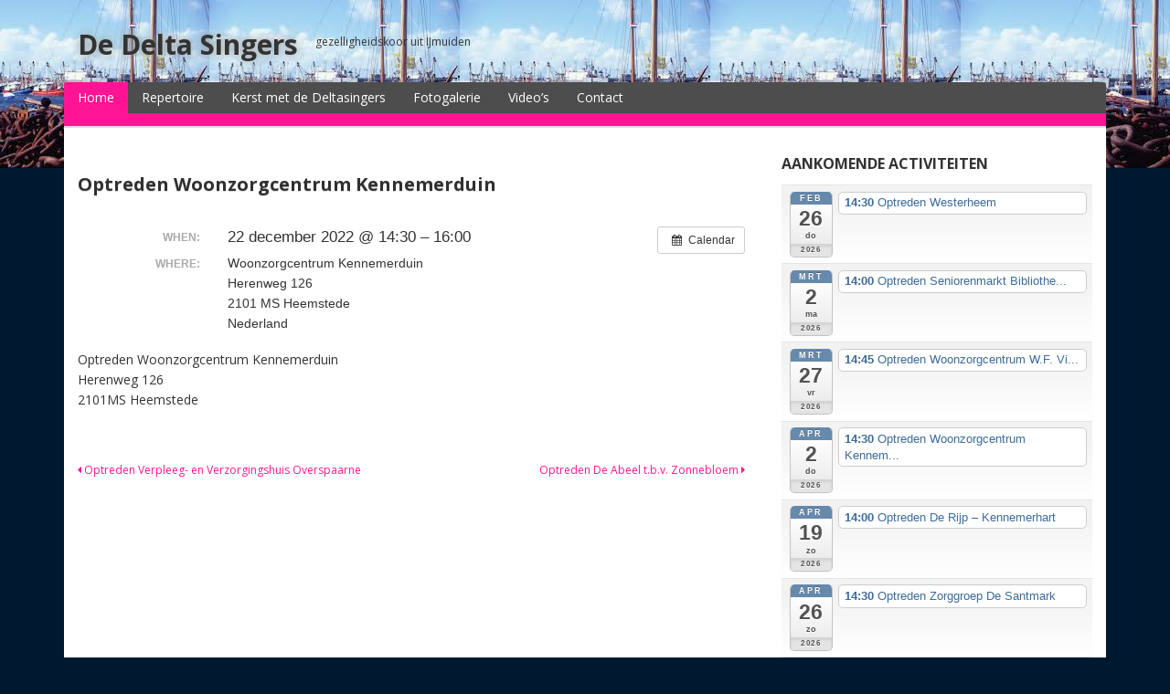

--- FILE ---
content_type: text/html; charset=UTF-8
request_url: https://deltasingers.nl/activiteit/optreden-woonzorgcentrum-kennemerduin-10/?ai1ec=action~oneday%7Cexact_date~31-1-2023
body_size: 17359
content:
<!DOCTYPE html>
<html lang="nl-NL">
<head>
  <meta charset="UTF-8">
  <meta http-equiv="X-UA-Compatible" content="IE=edge">
  <meta name="viewport" content="width=device-width, initial-scale=1">

  <link rel="profile" href="http://gmpg.org/xfn/11">
  <link rel="pingback" href="https://deltasingers.nl/wordpress/xmlrpc.php">

  <title>Optreden Woonzorgcentrum Kennemerduin &#8211; De Delta Singers</title>
<meta name='robots' content='max-image-preview:large' />
	<style>img:is([sizes="auto" i], [sizes^="auto," i]) { contain-intrinsic-size: 3000px 1500px }</style>
	<link rel='dns-prefetch' href='//fonts.googleapis.com' />
<link rel="alternate" type="application/rss+xml" title="De Delta Singers &raquo; feed" href="https://deltasingers.nl/feed/" />
<link rel="alternate" type="application/rss+xml" title="De Delta Singers &raquo; reacties feed" href="https://deltasingers.nl/comments/feed/" />
<script type="text/javascript">
/* <![CDATA[ */
window._wpemojiSettings = {"baseUrl":"https:\/\/s.w.org\/images\/core\/emoji\/15.0.3\/72x72\/","ext":".png","svgUrl":"https:\/\/s.w.org\/images\/core\/emoji\/15.0.3\/svg\/","svgExt":".svg","source":{"concatemoji":"https:\/\/deltasingers.nl\/wordpress\/wp-includes\/js\/wp-emoji-release.min.js?ver=6.7.4"}};
/*! This file is auto-generated */
!function(i,n){var o,s,e;function c(e){try{var t={supportTests:e,timestamp:(new Date).valueOf()};sessionStorage.setItem(o,JSON.stringify(t))}catch(e){}}function p(e,t,n){e.clearRect(0,0,e.canvas.width,e.canvas.height),e.fillText(t,0,0);var t=new Uint32Array(e.getImageData(0,0,e.canvas.width,e.canvas.height).data),r=(e.clearRect(0,0,e.canvas.width,e.canvas.height),e.fillText(n,0,0),new Uint32Array(e.getImageData(0,0,e.canvas.width,e.canvas.height).data));return t.every(function(e,t){return e===r[t]})}function u(e,t,n){switch(t){case"flag":return n(e,"\ud83c\udff3\ufe0f\u200d\u26a7\ufe0f","\ud83c\udff3\ufe0f\u200b\u26a7\ufe0f")?!1:!n(e,"\ud83c\uddfa\ud83c\uddf3","\ud83c\uddfa\u200b\ud83c\uddf3")&&!n(e,"\ud83c\udff4\udb40\udc67\udb40\udc62\udb40\udc65\udb40\udc6e\udb40\udc67\udb40\udc7f","\ud83c\udff4\u200b\udb40\udc67\u200b\udb40\udc62\u200b\udb40\udc65\u200b\udb40\udc6e\u200b\udb40\udc67\u200b\udb40\udc7f");case"emoji":return!n(e,"\ud83d\udc26\u200d\u2b1b","\ud83d\udc26\u200b\u2b1b")}return!1}function f(e,t,n){var r="undefined"!=typeof WorkerGlobalScope&&self instanceof WorkerGlobalScope?new OffscreenCanvas(300,150):i.createElement("canvas"),a=r.getContext("2d",{willReadFrequently:!0}),o=(a.textBaseline="top",a.font="600 32px Arial",{});return e.forEach(function(e){o[e]=t(a,e,n)}),o}function t(e){var t=i.createElement("script");t.src=e,t.defer=!0,i.head.appendChild(t)}"undefined"!=typeof Promise&&(o="wpEmojiSettingsSupports",s=["flag","emoji"],n.supports={everything:!0,everythingExceptFlag:!0},e=new Promise(function(e){i.addEventListener("DOMContentLoaded",e,{once:!0})}),new Promise(function(t){var n=function(){try{var e=JSON.parse(sessionStorage.getItem(o));if("object"==typeof e&&"number"==typeof e.timestamp&&(new Date).valueOf()<e.timestamp+604800&&"object"==typeof e.supportTests)return e.supportTests}catch(e){}return null}();if(!n){if("undefined"!=typeof Worker&&"undefined"!=typeof OffscreenCanvas&&"undefined"!=typeof URL&&URL.createObjectURL&&"undefined"!=typeof Blob)try{var e="postMessage("+f.toString()+"("+[JSON.stringify(s),u.toString(),p.toString()].join(",")+"));",r=new Blob([e],{type:"text/javascript"}),a=new Worker(URL.createObjectURL(r),{name:"wpTestEmojiSupports"});return void(a.onmessage=function(e){c(n=e.data),a.terminate(),t(n)})}catch(e){}c(n=f(s,u,p))}t(n)}).then(function(e){for(var t in e)n.supports[t]=e[t],n.supports.everything=n.supports.everything&&n.supports[t],"flag"!==t&&(n.supports.everythingExceptFlag=n.supports.everythingExceptFlag&&n.supports[t]);n.supports.everythingExceptFlag=n.supports.everythingExceptFlag&&!n.supports.flag,n.DOMReady=!1,n.readyCallback=function(){n.DOMReady=!0}}).then(function(){return e}).then(function(){var e;n.supports.everything||(n.readyCallback(),(e=n.source||{}).concatemoji?t(e.concatemoji):e.wpemoji&&e.twemoji&&(t(e.twemoji),t(e.wpemoji)))}))}((window,document),window._wpemojiSettings);
/* ]]> */
</script>
<link rel='stylesheet' id='ai1ec_style-css' href='//deltasingers.nl/wordpress/wp-content/plugins/all-in-one-event-calendar/public/themes-ai1ec/vortex/css/ai1ec_parsed_css.css?ver=3.0.0' type='text/css' media='all' />
<style id='wp-emoji-styles-inline-css' type='text/css'>

	img.wp-smiley, img.emoji {
		display: inline !important;
		border: none !important;
		box-shadow: none !important;
		height: 1em !important;
		width: 1em !important;
		margin: 0 0.07em !important;
		vertical-align: -0.1em !important;
		background: none !important;
		padding: 0 !important;
	}
</style>
<link rel='stylesheet' id='wp-block-library-css' href='https://deltasingers.nl/wordpress/wp-includes/css/dist/block-library/style.min.css?ver=6.7.4' type='text/css' media='all' />
<style id='classic-theme-styles-inline-css' type='text/css'>
/*! This file is auto-generated */
.wp-block-button__link{color:#fff;background-color:#32373c;border-radius:9999px;box-shadow:none;text-decoration:none;padding:calc(.667em + 2px) calc(1.333em + 2px);font-size:1.125em}.wp-block-file__button{background:#32373c;color:#fff;text-decoration:none}
</style>
<style id='global-styles-inline-css' type='text/css'>
:root{--wp--preset--aspect-ratio--square: 1;--wp--preset--aspect-ratio--4-3: 4/3;--wp--preset--aspect-ratio--3-4: 3/4;--wp--preset--aspect-ratio--3-2: 3/2;--wp--preset--aspect-ratio--2-3: 2/3;--wp--preset--aspect-ratio--16-9: 16/9;--wp--preset--aspect-ratio--9-16: 9/16;--wp--preset--color--black: #000000;--wp--preset--color--cyan-bluish-gray: #abb8c3;--wp--preset--color--white: #ffffff;--wp--preset--color--pale-pink: #f78da7;--wp--preset--color--vivid-red: #cf2e2e;--wp--preset--color--luminous-vivid-orange: #ff6900;--wp--preset--color--luminous-vivid-amber: #fcb900;--wp--preset--color--light-green-cyan: #7bdcb5;--wp--preset--color--vivid-green-cyan: #00d084;--wp--preset--color--pale-cyan-blue: #8ed1fc;--wp--preset--color--vivid-cyan-blue: #0693e3;--wp--preset--color--vivid-purple: #9b51e0;--wp--preset--gradient--vivid-cyan-blue-to-vivid-purple: linear-gradient(135deg,rgba(6,147,227,1) 0%,rgb(155,81,224) 100%);--wp--preset--gradient--light-green-cyan-to-vivid-green-cyan: linear-gradient(135deg,rgb(122,220,180) 0%,rgb(0,208,130) 100%);--wp--preset--gradient--luminous-vivid-amber-to-luminous-vivid-orange: linear-gradient(135deg,rgba(252,185,0,1) 0%,rgba(255,105,0,1) 100%);--wp--preset--gradient--luminous-vivid-orange-to-vivid-red: linear-gradient(135deg,rgba(255,105,0,1) 0%,rgb(207,46,46) 100%);--wp--preset--gradient--very-light-gray-to-cyan-bluish-gray: linear-gradient(135deg,rgb(238,238,238) 0%,rgb(169,184,195) 100%);--wp--preset--gradient--cool-to-warm-spectrum: linear-gradient(135deg,rgb(74,234,220) 0%,rgb(151,120,209) 20%,rgb(207,42,186) 40%,rgb(238,44,130) 60%,rgb(251,105,98) 80%,rgb(254,248,76) 100%);--wp--preset--gradient--blush-light-purple: linear-gradient(135deg,rgb(255,206,236) 0%,rgb(152,150,240) 100%);--wp--preset--gradient--blush-bordeaux: linear-gradient(135deg,rgb(254,205,165) 0%,rgb(254,45,45) 50%,rgb(107,0,62) 100%);--wp--preset--gradient--luminous-dusk: linear-gradient(135deg,rgb(255,203,112) 0%,rgb(199,81,192) 50%,rgb(65,88,208) 100%);--wp--preset--gradient--pale-ocean: linear-gradient(135deg,rgb(255,245,203) 0%,rgb(182,227,212) 50%,rgb(51,167,181) 100%);--wp--preset--gradient--electric-grass: linear-gradient(135deg,rgb(202,248,128) 0%,rgb(113,206,126) 100%);--wp--preset--gradient--midnight: linear-gradient(135deg,rgb(2,3,129) 0%,rgb(40,116,252) 100%);--wp--preset--font-size--small: 13px;--wp--preset--font-size--medium: 20px;--wp--preset--font-size--large: 36px;--wp--preset--font-size--x-large: 42px;--wp--preset--spacing--20: 0.44rem;--wp--preset--spacing--30: 0.67rem;--wp--preset--spacing--40: 1rem;--wp--preset--spacing--50: 1.5rem;--wp--preset--spacing--60: 2.25rem;--wp--preset--spacing--70: 3.38rem;--wp--preset--spacing--80: 5.06rem;--wp--preset--shadow--natural: 6px 6px 9px rgba(0, 0, 0, 0.2);--wp--preset--shadow--deep: 12px 12px 50px rgba(0, 0, 0, 0.4);--wp--preset--shadow--sharp: 6px 6px 0px rgba(0, 0, 0, 0.2);--wp--preset--shadow--outlined: 6px 6px 0px -3px rgba(255, 255, 255, 1), 6px 6px rgba(0, 0, 0, 1);--wp--preset--shadow--crisp: 6px 6px 0px rgba(0, 0, 0, 1);}:where(.is-layout-flex){gap: 0.5em;}:where(.is-layout-grid){gap: 0.5em;}body .is-layout-flex{display: flex;}.is-layout-flex{flex-wrap: wrap;align-items: center;}.is-layout-flex > :is(*, div){margin: 0;}body .is-layout-grid{display: grid;}.is-layout-grid > :is(*, div){margin: 0;}:where(.wp-block-columns.is-layout-flex){gap: 2em;}:where(.wp-block-columns.is-layout-grid){gap: 2em;}:where(.wp-block-post-template.is-layout-flex){gap: 1.25em;}:where(.wp-block-post-template.is-layout-grid){gap: 1.25em;}.has-black-color{color: var(--wp--preset--color--black) !important;}.has-cyan-bluish-gray-color{color: var(--wp--preset--color--cyan-bluish-gray) !important;}.has-white-color{color: var(--wp--preset--color--white) !important;}.has-pale-pink-color{color: var(--wp--preset--color--pale-pink) !important;}.has-vivid-red-color{color: var(--wp--preset--color--vivid-red) !important;}.has-luminous-vivid-orange-color{color: var(--wp--preset--color--luminous-vivid-orange) !important;}.has-luminous-vivid-amber-color{color: var(--wp--preset--color--luminous-vivid-amber) !important;}.has-light-green-cyan-color{color: var(--wp--preset--color--light-green-cyan) !important;}.has-vivid-green-cyan-color{color: var(--wp--preset--color--vivid-green-cyan) !important;}.has-pale-cyan-blue-color{color: var(--wp--preset--color--pale-cyan-blue) !important;}.has-vivid-cyan-blue-color{color: var(--wp--preset--color--vivid-cyan-blue) !important;}.has-vivid-purple-color{color: var(--wp--preset--color--vivid-purple) !important;}.has-black-background-color{background-color: var(--wp--preset--color--black) !important;}.has-cyan-bluish-gray-background-color{background-color: var(--wp--preset--color--cyan-bluish-gray) !important;}.has-white-background-color{background-color: var(--wp--preset--color--white) !important;}.has-pale-pink-background-color{background-color: var(--wp--preset--color--pale-pink) !important;}.has-vivid-red-background-color{background-color: var(--wp--preset--color--vivid-red) !important;}.has-luminous-vivid-orange-background-color{background-color: var(--wp--preset--color--luminous-vivid-orange) !important;}.has-luminous-vivid-amber-background-color{background-color: var(--wp--preset--color--luminous-vivid-amber) !important;}.has-light-green-cyan-background-color{background-color: var(--wp--preset--color--light-green-cyan) !important;}.has-vivid-green-cyan-background-color{background-color: var(--wp--preset--color--vivid-green-cyan) !important;}.has-pale-cyan-blue-background-color{background-color: var(--wp--preset--color--pale-cyan-blue) !important;}.has-vivid-cyan-blue-background-color{background-color: var(--wp--preset--color--vivid-cyan-blue) !important;}.has-vivid-purple-background-color{background-color: var(--wp--preset--color--vivid-purple) !important;}.has-black-border-color{border-color: var(--wp--preset--color--black) !important;}.has-cyan-bluish-gray-border-color{border-color: var(--wp--preset--color--cyan-bluish-gray) !important;}.has-white-border-color{border-color: var(--wp--preset--color--white) !important;}.has-pale-pink-border-color{border-color: var(--wp--preset--color--pale-pink) !important;}.has-vivid-red-border-color{border-color: var(--wp--preset--color--vivid-red) !important;}.has-luminous-vivid-orange-border-color{border-color: var(--wp--preset--color--luminous-vivid-orange) !important;}.has-luminous-vivid-amber-border-color{border-color: var(--wp--preset--color--luminous-vivid-amber) !important;}.has-light-green-cyan-border-color{border-color: var(--wp--preset--color--light-green-cyan) !important;}.has-vivid-green-cyan-border-color{border-color: var(--wp--preset--color--vivid-green-cyan) !important;}.has-pale-cyan-blue-border-color{border-color: var(--wp--preset--color--pale-cyan-blue) !important;}.has-vivid-cyan-blue-border-color{border-color: var(--wp--preset--color--vivid-cyan-blue) !important;}.has-vivid-purple-border-color{border-color: var(--wp--preset--color--vivid-purple) !important;}.has-vivid-cyan-blue-to-vivid-purple-gradient-background{background: var(--wp--preset--gradient--vivid-cyan-blue-to-vivid-purple) !important;}.has-light-green-cyan-to-vivid-green-cyan-gradient-background{background: var(--wp--preset--gradient--light-green-cyan-to-vivid-green-cyan) !important;}.has-luminous-vivid-amber-to-luminous-vivid-orange-gradient-background{background: var(--wp--preset--gradient--luminous-vivid-amber-to-luminous-vivid-orange) !important;}.has-luminous-vivid-orange-to-vivid-red-gradient-background{background: var(--wp--preset--gradient--luminous-vivid-orange-to-vivid-red) !important;}.has-very-light-gray-to-cyan-bluish-gray-gradient-background{background: var(--wp--preset--gradient--very-light-gray-to-cyan-bluish-gray) !important;}.has-cool-to-warm-spectrum-gradient-background{background: var(--wp--preset--gradient--cool-to-warm-spectrum) !important;}.has-blush-light-purple-gradient-background{background: var(--wp--preset--gradient--blush-light-purple) !important;}.has-blush-bordeaux-gradient-background{background: var(--wp--preset--gradient--blush-bordeaux) !important;}.has-luminous-dusk-gradient-background{background: var(--wp--preset--gradient--luminous-dusk) !important;}.has-pale-ocean-gradient-background{background: var(--wp--preset--gradient--pale-ocean) !important;}.has-electric-grass-gradient-background{background: var(--wp--preset--gradient--electric-grass) !important;}.has-midnight-gradient-background{background: var(--wp--preset--gradient--midnight) !important;}.has-small-font-size{font-size: var(--wp--preset--font-size--small) !important;}.has-medium-font-size{font-size: var(--wp--preset--font-size--medium) !important;}.has-large-font-size{font-size: var(--wp--preset--font-size--large) !important;}.has-x-large-font-size{font-size: var(--wp--preset--font-size--x-large) !important;}
:where(.wp-block-post-template.is-layout-flex){gap: 1.25em;}:where(.wp-block-post-template.is-layout-grid){gap: 1.25em;}
:where(.wp-block-columns.is-layout-flex){gap: 2em;}:where(.wp-block-columns.is-layout-grid){gap: 2em;}
:root :where(.wp-block-pullquote){font-size: 1.5em;line-height: 1.6;}
</style>
<link rel='stylesheet' id='contact-form-7-css' href='https://deltasingers.nl/wordpress/wp-content/plugins/contact-form-7/includes/css/styles.css?ver=5.8.6' type='text/css' media='all' />
<link rel='stylesheet' id='SFSImainCss-css' href='https://deltasingers.nl/wordpress/wp-content/plugins/ultimate-social-media-icons/css/sfsi-style.css?ver=2.8.7' type='text/css' media='all' />
<link rel='stylesheet' id='woocommerce-layout-css' href='https://deltasingers.nl/wordpress/wp-content/plugins/woocommerce/assets/css/woocommerce-layout.css?ver=8.5.1' type='text/css' media='all' />
<link rel='stylesheet' id='woocommerce-smallscreen-css' href='https://deltasingers.nl/wordpress/wp-content/plugins/woocommerce/assets/css/woocommerce-smallscreen.css?ver=8.5.1' type='text/css' media='only screen and (max-width: 768px)' />
<link rel='stylesheet' id='woocommerce-general-css' href='https://deltasingers.nl/wordpress/wp-content/plugins/woocommerce/assets/css/woocommerce.css?ver=8.5.1' type='text/css' media='all' />
<style id='woocommerce-inline-inline-css' type='text/css'>
.woocommerce form .form-row .required { visibility: visible; }
</style>
<link rel='stylesheet' id='google-fonts-css' href='//fonts.googleapis.com/css?family=Open+Sans%3A400%2C400italic%2C700%2C700italic&#038;ver=1.0.22' type='text/css' media='all' />
<link rel='stylesheet' id='bootstrap-css' href='https://deltasingers.nl/wordpress/wp-content/themes/dream/assets/bootstrap/css/bootstrap.min.css?ver=3.3.7' type='text/css' media='all' />
<link rel='stylesheet' id='bootstrap-theme-css' href='https://deltasingers.nl/wordpress/wp-content/themes/dream/assets/bootstrap/css/bootstrap-theme.min.css?ver=3.3.7' type='text/css' media='all' />
<link rel='stylesheet' id='ie10-viewport-bug-workaround-css' href='https://deltasingers.nl/wordpress/wp-content/themes/dream/assets/css/ie10-viewport-bug-workaround.css?ver=1.0.22' type='text/css' media='all' />
<link rel='stylesheet' id='font-awesome-css' href='https://deltasingers.nl/wordpress/wp-content/themes/dream/assets/font-awesome/css/font-awesome.min.css?ver=4.7.0' type='text/css' media='all' />
<link rel='stylesheet' id='owl-carousel-css' href='https://deltasingers.nl/wordpress/wp-content/themes/dream/assets/owl-carousel/owl.carousel.css?ver=1.3.3' type='text/css' media='all' />
<link rel='stylesheet' id='owl-theme-css' href='https://deltasingers.nl/wordpress/wp-content/themes/dream/assets/owl-carousel/owl.theme.css?ver=1.3.3' type='text/css' media='all' />
<link rel='stylesheet' id='dream-style-css' href='https://deltasingers.nl/wordpress/wp-content/themes/dream/style.css?ver=1.0.22' type='text/css' media='all' />
<style id='dream-style-inline-css' type='text/css'>

a {
  color: #ff1493;
}
a:hover, a:focus, a:active {
  color: #ff1493;
}
button,
input[type="button"],
input[type="reset"],
input[type="submit"] {
  background: #ff1493;
}
input[type="text"]:focus,
input[type="email"]:focus,
input[type="url"]:focus,
input[type="password"]:focus,
input[type="search"]:focus,
input[type="number"]:focus,
input[type="tel"]:focus,
input[type="range"]:focus,
input[type="date"]:focus,
input[type="month"]:focus,
input[type="week"]:focus,
input[type="time"]:focus,
input[type="datetime"]:focus,
input[type="datetime-local"]:focus,
input[type="color"]:focus,
textarea:focus {
  border:1px solid #ff1493;
}
blockquote {
  border-left: 4px solid #ff1493;
}
.site-title a:hover,              
.site-title a:focus,
.site-title a:active{
  color: #ff1493;
}
.main-navigation .menu {
  border-bottom: 14px solid #ff1493;
}
.main-navigation .menu >li >a:hover{
  background:#ff1493;
}
.main-navigation .current_page_item >a{
  background:#ff1493;
}
.mr .menu >li:first-child >a{
  background:#ff1493;
}
.main-navigation .menu >li ul li a:hover{
  background:#ff1493;
}
.nav-content{
  border-top: 14px solid #ff1493;
}
.responsive-nav >li a:hover,
.responsive-nav >li a:focus{
  color: #ff1493;
}
.about-author-name a:hover{
  color: #ff1493;
}
.entry-title a:hover{
  color: #ff1493;
}
.sticky .entry-title a{
  color: #ff1493;
}
.entry-meta a:hover{
  color: #ff1493;
}
.entry-footer a:hover{
  color: #ff1493;
}
.widget a:hover{
  color: #ff1493;
}
.widget_tag_cloud a:hover {
  background-color: #ff1493;
  border: 1px solid #ff1493;
}
.comment-meta a:hover{
  color: #ff1493;
}
.comment-meta .fn a:hover{
  color: #ff1493;
}
.posts-navigation .nav-links .nav-previous a:hover,
.posts-navigation .nav-links .nav-next a:hover{
  color: #ff1493;
}
.pagination .nav-links a:hover {
  color: #ff1493;
}
.pagination .nav-links .current {
  color: #ff1493;
}
.site-info a:hover{
  color: #ff1493;
}
#slider-title a {
  background: #ff1493;
}
.owl-theme .owl-controls .owl-page:hover span, 
.owl-theme .owl-controls .owl-page:focus span, 
.owl-theme .owl-controls .active span{
  color: #ff1493;
  background-color: #ff1493;
}
.slider-wrap .owl-theme .owl-controls .owl-buttons div {
  color: #ff1493;
}
    
</style>
<script type="text/javascript" src="https://deltasingers.nl/wordpress/?ai1ec_render_js=event.js&amp;is_backend=false&amp;ver=3.0.0" id="ai1ec_requirejs-js"></script>
<script type="text/javascript" src="https://deltasingers.nl/wordpress/wp-includes/js/jquery/jquery.min.js?ver=3.7.1" id="jquery-core-js"></script>
<script type="text/javascript" src="https://deltasingers.nl/wordpress/wp-includes/js/jquery/jquery-migrate.min.js?ver=3.4.1" id="jquery-migrate-js"></script>
<script type="text/javascript" src="https://deltasingers.nl/wordpress/wp-content/plugins/woocommerce/assets/js/jquery-blockui/jquery.blockUI.min.js?ver=2.7.0-wc.8.5.1" id="jquery-blockui-js" defer="defer" data-wp-strategy="defer"></script>
<script type="text/javascript" id="wc-add-to-cart-js-extra">
/* <![CDATA[ */
var wc_add_to_cart_params = {"ajax_url":"\/wordpress\/wp-admin\/admin-ajax.php","wc_ajax_url":"\/?wc-ajax=%%endpoint%%","i18n_view_cart":"View cart","cart_url":"https:\/\/deltasingers.nl","is_cart":"","cart_redirect_after_add":"no"};
/* ]]> */
</script>
<script type="text/javascript" src="https://deltasingers.nl/wordpress/wp-content/plugins/woocommerce/assets/js/frontend/add-to-cart.min.js?ver=8.5.1" id="wc-add-to-cart-js" defer="defer" data-wp-strategy="defer"></script>
<script type="text/javascript" src="https://deltasingers.nl/wordpress/wp-content/plugins/woocommerce/assets/js/js-cookie/js.cookie.min.js?ver=2.1.4-wc.8.5.1" id="js-cookie-js" defer="defer" data-wp-strategy="defer"></script>
<script type="text/javascript" id="woocommerce-js-extra">
/* <![CDATA[ */
var woocommerce_params = {"ajax_url":"\/wordpress\/wp-admin\/admin-ajax.php","wc_ajax_url":"\/?wc-ajax=%%endpoint%%"};
/* ]]> */
</script>
<script type="text/javascript" src="https://deltasingers.nl/wordpress/wp-content/plugins/woocommerce/assets/js/frontend/woocommerce.min.js?ver=8.5.1" id="woocommerce-js" defer="defer" data-wp-strategy="defer"></script>
<!--[if lt IE 9]>
<script type="text/javascript" src="https://deltasingers.nl/wordpress/wp-content/themes/dream/assets/js/html5shiv.min.js?ver=3.7.3" id="html5shiv-js"></script>
<![endif]-->
<!--[if lt IE 9]>
<script type="text/javascript" src="https://deltasingers.nl/wordpress/wp-content/themes/dream/assets/js/respond.min.js?ver=1.4.2" id="respond-js"></script>
<![endif]-->
<link rel="https://api.w.org/" href="https://deltasingers.nl/wp-json/" /><link rel="EditURI" type="application/rsd+xml" title="RSD" href="https://deltasingers.nl/wordpress/xmlrpc.php?rsd" />
<meta name="generator" content="WordPress 6.7.4" />
<meta name="generator" content="WooCommerce 8.5.1" />
<link rel="canonical" href="https://deltasingers.nl/event/optreden-woonzorgcentrum-kennemerduin-10/" />
<link rel='shortlink' href='https://deltasingers.nl/?p=7481' />
<link rel="alternate" title="oEmbed (JSON)" type="application/json+oembed" href="https://deltasingers.nl/wp-json/oembed/1.0/embed?url=https%3A%2F%2Fdeltasingers.nl%2Fevent%2Foptreden-woonzorgcentrum-kennemerduin-10%2F" />
<link rel="alternate" title="oEmbed (XML)" type="text/xml+oembed" href="https://deltasingers.nl/wp-json/oembed/1.0/embed?url=https%3A%2F%2Fdeltasingers.nl%2Fevent%2Foptreden-woonzorgcentrum-kennemerduin-10%2F&#038;format=xml" />
<meta property="og:url" content="https://deltasingers.nl/activiteit/optreden-woonzorgcentrum-kennemerduin-10/?ai1ec=action%7Eoneday%7Cexact_date%7E31-1-2023" />
<meta property="og:title" content="Optreden Woonzorgcentrum Kennemerduin (2022-12-22)" />
<meta property="og:type" content="article" />
<meta property="og:description" content="Optreden Woonzorgcentrum Kennemerduin Herenweg 126 2101MS Heemstede" />
<meta property="og:image" content="" />
<meta name="twitter:card" content="summary" />
<meta name="twitter:title" content="Optreden Woonzorgcentrum Kennemerduin (2022-12-22)" />
<meta name="twitter:description" content="Optreden Woonzorgcentrum Kennemerduin Herenweg 126 2101MS Heemstede" />
<meta name="twitter:image" content="" />
<meta name="follow.[base64]" content="UAx5d54pFL6ZUpD07MfW"/>	<noscript><style>.woocommerce-product-gallery{ opacity: 1 !important; }</style></noscript>
	<style type="text/css" id="custom-background-css">
body.custom-background { background-color: #001930; background-image: url("https://deltasingers.nl/wordpress/wp-content/uploads/2016/12/haven.jpg"); background-position: center top; background-size: auto; background-repeat: repeat-x; background-attachment: scroll; }
</style>
	<link rel="icon" href="https://deltasingers.nl/wordpress/wp-content/uploads/2016/07/cropped-favicon1-32x32.jpg" sizes="32x32" />
<link rel="icon" href="https://deltasingers.nl/wordpress/wp-content/uploads/2016/07/cropped-favicon1-192x192.jpg" sizes="192x192" />
<link rel="apple-touch-icon" href="https://deltasingers.nl/wordpress/wp-content/uploads/2016/07/cropped-favicon1-180x180.jpg" />
<meta name="msapplication-TileImage" content="https://deltasingers.nl/wordpress/wp-content/uploads/2016/07/cropped-favicon1-270x270.jpg" />
</head>

<body class="ai1ec_event-template-default single single-ai1ec_event postid-7481 custom-background theme-dream sfsi_actvite_theme_default woocommerce-no-js">

<div id="page" class="site">

  <header id="masthead" class="site-header">
    <div class="container">
      <div class="site-branding clearfix">
        <div class="site-branding-logo">
          
                      <h1 class="site-title"><a href="https://deltasingers.nl/" rel="home">De Delta Singers</a></h1>
          
                          <p class="site-description">gezelligheidskoor uit IJmuiden</p>
                              </div>

        <div class="site-social clearfix">
                  </div>

        <button class="menu-toggle navbar-toggle" data-toggle="collapse" data-target="#main-navigation-collapse"><i class="fa fa-bars"></i></button>
      </div><!-- .site-branding -->

      <div id="site-navigation" class="main-navigation clearfix mr">
        <nav class="menu-ds_menu-container"><ul id="menu-ds_menu" class="menu hidden-sm hidden-xs clearfix"><li id="menu-item-269" class="menu-item menu-item-type-post_type menu-item-object-page menu-item-home menu-item-269"><a href="https://deltasingers.nl/">Home</a></li>
<li id="menu-item-278" class="menu-item menu-item-type-post_type menu-item-object-page menu-item-278"><a href="https://deltasingers.nl/repertoire/">Repertoire</a></li>
<li id="menu-item-6297" class="menu-item menu-item-type-post_type menu-item-object-page menu-item-6297"><a href="https://deltasingers.nl/kerst-met-de-deltasingers/">Kerst met de Deltasingers</a></li>
<li id="menu-item-272" class="menu-item menu-item-type-post_type menu-item-object-page menu-item-has-children menu-item-272"><a href="https://deltasingers.nl/fotogalerie/">Fotogalerie</a>
<ul class="sub-menu">
	<li id="menu-item-8663" class="menu-item menu-item-type-post_type menu-item-object-page menu-item-8663"><a href="https://deltasingers.nl/fotos-2025/">Foto’s 2025</a></li>
	<li id="menu-item-8460" class="menu-item menu-item-type-post_type menu-item-object-page menu-item-8460"><a href="https://deltasingers.nl/fotogalerie/fotos-2024/">Foto’s 2024</a></li>
	<li id="menu-item-7689" class="menu-item menu-item-type-post_type menu-item-object-page menu-item-7689"><a href="https://deltasingers.nl/fotogalerie/fotos-2023/">Foto’s 2023</a></li>
</ul>
</li>
<li id="menu-item-8101" class="menu-item menu-item-type-post_type menu-item-object-page menu-item-8101"><a href="https://deltasingers.nl/videos/">Video’s</a></li>
<li id="menu-item-271" class="menu-item menu-item-type-post_type menu-item-object-page menu-item-271"><a href="https://deltasingers.nl/contact/">Contact</a></li>
</ul></nav>      </div>

      <div class="nav-content hidden-md hidden-lg">
        <div id="main-navigation-collapse" class="collapse navbar-collapse">
          <nav class="menu-ds_menu-container"><ul id="menu-ds_menu-1" class="nav navbar-nav responsive-nav hidden-md hidden-lg"><li class="menu-item menu-item-type-post_type menu-item-object-page menu-item-home menu-item-269"><a href="https://deltasingers.nl/">Home</a></li>
<li class="menu-item menu-item-type-post_type menu-item-object-page menu-item-278"><a href="https://deltasingers.nl/repertoire/">Repertoire</a></li>
<li class="menu-item menu-item-type-post_type menu-item-object-page menu-item-6297"><a href="https://deltasingers.nl/kerst-met-de-deltasingers/">Kerst met de Deltasingers</a></li>
<li class="menu-item menu-item-type-post_type menu-item-object-page menu-item-has-children menu-item-272"><a href="https://deltasingers.nl/fotogalerie/">Fotogalerie</a>
<ul class="sub-menu">
	<li class="menu-item menu-item-type-post_type menu-item-object-page menu-item-8663"><a href="https://deltasingers.nl/fotos-2025/">Foto’s 2025</a></li>
	<li class="menu-item menu-item-type-post_type menu-item-object-page menu-item-8460"><a href="https://deltasingers.nl/fotogalerie/fotos-2024/">Foto’s 2024</a></li>
	<li class="menu-item menu-item-type-post_type menu-item-object-page menu-item-7689"><a href="https://deltasingers.nl/fotogalerie/fotos-2023/">Foto’s 2023</a></li>
</ul>
</li>
<li class="menu-item menu-item-type-post_type menu-item-object-page menu-item-8101"><a href="https://deltasingers.nl/videos/">Video’s</a></li>
<li class="menu-item menu-item-type-post_type menu-item-object-page menu-item-271"><a href="https://deltasingers.nl/contact/">Contact</a></li>
</ul></nav>        </div>
      </div>

    </div>
  </header><!-- #masthead -->


<div id="content" class="site-content">
  <div class="container">
    <div class="site-content-area">

      <div class="row">
        <div class="col-md-8 sidebar-right">

          <div id="primary" class="content-area">
            <main id="main" class="site-main">

            
            <article id="post-7481" class="post-7481 ai1ec_event type-ai1ec_event status-publish hentry">
              
              <div class="post-content clearfix">
                <header class="entry-header clearfix"><h1 class="entry-title">Optreden Woonzorgcentrum Kennemerduin</h1></header><!-- .entry-header -->
              <div class="entry-content clearfix">
                <div class="timely ai1ec-single-event
	ai1ec-event-id-7481
	ai1ec-event-instance-id-315
		">

<a id="ai1ec-event"></a>

<div class="ai1ec-actions">
	<div class="ai1ec-btn-group-vertical ai1ec-clearfix">
		<a class="ai1ec-calendar-link ai1ec-btn ai1ec-btn-default ai1ec-btn-sm
        ai1ec-tooltip-trigger "
    href="?ai1ec="
    
    data-placement="left"
    title="View all events">
    <i class="ai1ec-fa ai1ec-fa-calendar ai1ec-fa-fw"></i>
    <span class="ai1ec-hidden-xs">Calendar</span>
</a>
	</div>

	<div class="ai1ec-btn-group-vertical ai1ec-clearfix">
					</div>

	</div>

			<div class="ai1ec-event-details ai1ec-clearfix">

	<div class="ai1ec-time ai1ec-row">
		<div class="ai1ec-field-label ai1ec-col-sm-3">When:</div>
		<div class="ai1ec-field-value ai1ec-col-sm-9 dt-duration">
			22 december 2022 @ 14:30 – 16:00
								</div>
		<div class="ai1ec-hidden dt-start">2022-12-22T14:30:00+01:00</div>
		<div class="ai1ec-hidden dt-end">2022-12-22T16:00:00+01:00</div>
	</div>

			<div class="ai1ec-location ai1ec-row">
			<div class="ai1ec-field-label ai1ec-col-sm-3">Where:</div>
			<div class="ai1ec-field-value ai1ec-col-sm-9 p-location">
				Woonzorgcentrum Kennemerduin<br />
Herenweg 126<br />
2101 MS Heemstede<br />
Nederland<br />

			</div>
		</div>
	
	
	
	
	
	
				
				
	</div>
			
	
</div>
<p>Optreden Woonzorgcentrum Kennemerduin<br />
Herenweg 126<br />
2101MS Heemstede</p>
<footer class="timely ai1ec-event-footer">
	</footer>
              </div><!-- .entry-content -->

                            </div>
            </article><!-- #post-7481 -->

            
	<nav class="navigation post-navigation" aria-label="Berichten">
		<h2 class="screen-reader-text">Bericht navigatie</h2>
		<div class="nav-links"><div class="nav-previous"><a href="https://deltasingers.nl/event/optreden-verpleeg-en-verzorgingshuis-overspaarne-3/" rel="prev"><i class="fa fa-caret-left"></i> Optreden Verpleeg- en Verzorgingshuis Overspaarne</a></div><div class="nav-next"><a href="https://deltasingers.nl/event/optreden-de-abeel-t-b-v-zonnebloem/" rel="next">Optreden De Abeel t.b.v. Zonnebloem <i class="fa fa-caret-right"></i></a></div></div>
	</nav>
            </main><!-- #main -->
          </div><!-- #primary -->

        </div>
        <div class="col-md-4 sidebar-right">
          <aside id="secondary" class="widget-area">
  <section id="ai1ec_agenda_widget-3" class="widget widget_ai1ec_agenda_widget">

	<h2 class="widget-title">Aankomende activiteiten</h2>

<style>
<!--

-->
</style>
<div class="timely ai1ec-agenda-widget-view ai1ec-clearfix">

			<div>
													<div class="ai1ec-date
					">
					<a class="ai1ec-date-title ai1ec-load-view"
						href="&#x3F;ai1ec&#x3D;action&#x7E;oneday&#x7C;exact_date&#x7E;26-2-2026">
						<div class="ai1ec-month">feb</div>
						<div class="ai1ec-day">26</div>
						<div class="ai1ec-weekday">do</div>
													<div class="ai1ec-year">2026</div>
											</a>
					<div class="ai1ec-date-events">
													 																					<div class="ai1ec-event
									ai1ec-event-id-8774
									ai1ec-event-instance-id-388
									">

									<a href="https&#x3A;&#x2F;&#x2F;deltasingers.nl&#x2F;event&#x2F;optreden-westerheem&#x2F;&#x3F;instance_id&#x3D;388"
										class="ai1ec-popup-trigger ai1ec-load-event">
																					<span class="ai1ec-event-time">
												14:30
											</span>
										
										<span class="ai1ec-event-title">
											Optreden Westerheem
																					</span>
									</a>

									<div class="ai1ec-popover ai1ec-popup 
	ai1ec-event-instance-id-388">

		
	<span class="ai1ec-popup-title">
		<a href="https&#x3A;&#x2F;&#x2F;deltasingers.nl&#x2F;event&#x2F;optreden-westerheem&#x2F;&#x3F;instance_id&#x3D;388"
		   class="ai1ec-load-event"
			>Optreden Westerheem</a>
					</span>

	
	<div class="ai1ec-event-time">
					feb 26 @ 14:30 – 16:00
			</div>

	
			<div class="ai1ec-popup-excerpt">Optreden Westerheem Westerheem 90 1964 EJ Heemskerk</div>
	
</div>

								</div>
							 						 					</div>
				</div>
							<div class="ai1ec-date
					">
					<a class="ai1ec-date-title ai1ec-load-view"
						href="&#x3F;ai1ec&#x3D;action&#x7E;oneday&#x7C;exact_date&#x7E;2-3-2026">
						<div class="ai1ec-month">mrt</div>
						<div class="ai1ec-day">2</div>
						<div class="ai1ec-weekday">ma</div>
													<div class="ai1ec-year">2026</div>
											</a>
					<div class="ai1ec-date-events">
													 																					<div class="ai1ec-event
									ai1ec-event-id-8790
									ai1ec-event-instance-id-397
									">

									<a href="https&#x3A;&#x2F;&#x2F;deltasingers.nl&#x2F;event&#x2F;optreden-seniorenmarkt-bibliotheek-velsen&#x2F;&#x3F;instance_id&#x3D;397"
										class="ai1ec-popup-trigger ai1ec-load-event">
																					<span class="ai1ec-event-time">
												14:00
											</span>
										
										<span class="ai1ec-event-title">
											Optreden Seniorenmarkt Bibliothe...
																					</span>
									</a>

									<div class="ai1ec-popover ai1ec-popup 
	ai1ec-event-instance-id-397">

		
	<span class="ai1ec-popup-title">
		<a href="https&#x3A;&#x2F;&#x2F;deltasingers.nl&#x2F;event&#x2F;optreden-seniorenmarkt-bibliotheek-velsen&#x2F;&#x3F;instance_id&#x3D;397"
		   class="ai1ec-load-event"
			>Optreden Seniorenmarkt Bibliothe...</a>
					</span>

	
	<div class="ai1ec-event-time">
					mrt 2 @ 14:00 – 16:00
			</div>

	
			<div class="ai1ec-popup-excerpt">Dudokplein 16 1971 EP IJmuiden</div>
	
</div>

								</div>
							 						 					</div>
				</div>
							<div class="ai1ec-date
					">
					<a class="ai1ec-date-title ai1ec-load-view"
						href="&#x3F;ai1ec&#x3D;action&#x7E;oneday&#x7C;exact_date&#x7E;27-3-2026">
						<div class="ai1ec-month">mrt</div>
						<div class="ai1ec-day">27</div>
						<div class="ai1ec-weekday">vr</div>
													<div class="ai1ec-year">2026</div>
											</a>
					<div class="ai1ec-date-events">
													 																					<div class="ai1ec-event
									ai1ec-event-id-8787
									ai1ec-event-instance-id-394
									">

									<a href="https&#x3A;&#x2F;&#x2F;deltasingers.nl&#x2F;event&#x2F;optreden-woonzorgcentrum-w-f-visserhuis&#x2F;&#x3F;instance_id&#x3D;394"
										class="ai1ec-popup-trigger ai1ec-load-event">
																					<span class="ai1ec-event-time">
												14:45
											</span>
										
										<span class="ai1ec-event-title">
											Optreden Woonzorgcentrum W.F. Vi...
																					</span>
									</a>

									<div class="ai1ec-popover ai1ec-popup 
	ai1ec-event-instance-id-394">

		
	<span class="ai1ec-popup-title">
		<a href="https&#x3A;&#x2F;&#x2F;deltasingers.nl&#x2F;event&#x2F;optreden-woonzorgcentrum-w-f-visserhuis&#x2F;&#x3F;instance_id&#x3D;394"
		   class="ai1ec-load-event"
			>Optreden Woonzorgcentrum W.F. Vi...</a>
					</span>

	
	<div class="ai1ec-event-time">
					mrt 27 @ 14:45 – 16:00
			</div>

	
			<div class="ai1ec-popup-excerpt">Optreden Woonzorgcentrum W. F. Visserhuis Houtmanstraat 1 1972 EE IJmuiden</div>
	
</div>

								</div>
							 						 					</div>
				</div>
							<div class="ai1ec-date
					">
					<a class="ai1ec-date-title ai1ec-load-view"
						href="&#x3F;ai1ec&#x3D;action&#x7E;oneday&#x7C;exact_date&#x7E;2-4-2026">
						<div class="ai1ec-month">apr</div>
						<div class="ai1ec-day">2</div>
						<div class="ai1ec-weekday">do</div>
													<div class="ai1ec-year">2026</div>
											</a>
					<div class="ai1ec-date-events">
													 																					<div class="ai1ec-event
									ai1ec-event-id-8792
									ai1ec-event-instance-id-399
									">

									<a href="https&#x3A;&#x2F;&#x2F;deltasingers.nl&#x2F;event&#x2F;optreden-woonzorgcentrum-kennemerduin-15&#x2F;&#x3F;instance_id&#x3D;399"
										class="ai1ec-popup-trigger ai1ec-load-event">
																					<span class="ai1ec-event-time">
												14:30
											</span>
										
										<span class="ai1ec-event-title">
											Optreden Woonzorgcentrum  Kennem...
																					</span>
									</a>

									<div class="ai1ec-popover ai1ec-popup 
	ai1ec-event-instance-id-399">

		
	<span class="ai1ec-popup-title">
		<a href="https&#x3A;&#x2F;&#x2F;deltasingers.nl&#x2F;event&#x2F;optreden-woonzorgcentrum-kennemerduin-15&#x2F;&#x3F;instance_id&#x3D;399"
		   class="ai1ec-load-event"
			>Optreden Woonzorgcentrum  Kennem...</a>
					</span>

	
	<div class="ai1ec-event-time">
					apr 2 @ 14:30 – 16:00
			</div>

	
			<div class="ai1ec-popup-excerpt">Herenweg 126 2101MS Heemstede</div>
	
</div>

								</div>
							 						 					</div>
				</div>
							<div class="ai1ec-date
					">
					<a class="ai1ec-date-title ai1ec-load-view"
						href="&#x3F;ai1ec&#x3D;action&#x7E;oneday&#x7C;exact_date&#x7E;19-4-2026">
						<div class="ai1ec-month">apr</div>
						<div class="ai1ec-day">19</div>
						<div class="ai1ec-weekday">zo</div>
													<div class="ai1ec-year">2026</div>
											</a>
					<div class="ai1ec-date-events">
													 																					<div class="ai1ec-event
									ai1ec-event-id-8791
									ai1ec-event-instance-id-398
									">

									<a href="https&#x3A;&#x2F;&#x2F;deltasingers.nl&#x2F;event&#x2F;optreden-de-rijp-kennemerhart&#x2F;&#x3F;instance_id&#x3D;398"
										class="ai1ec-popup-trigger ai1ec-load-event">
																					<span class="ai1ec-event-time">
												14:00
											</span>
										
										<span class="ai1ec-event-title">
											Optreden De Rijp &ndash; Kennemerhart
																					</span>
									</a>

									<div class="ai1ec-popover ai1ec-popup 
	ai1ec-event-instance-id-398">

		
	<span class="ai1ec-popup-title">
		<a href="https&#x3A;&#x2F;&#x2F;deltasingers.nl&#x2F;event&#x2F;optreden-de-rijp-kennemerhart&#x2F;&#x3F;instance_id&#x3D;398"
		   class="ai1ec-load-event"
			>Optreden De Rijp &ndash; Kennemerhart</a>
					</span>

	
	<div class="ai1ec-event-time">
					apr 19 @ 14:00 – 15:30
			</div>

	
			<div class="ai1ec-popup-excerpt">Bloemendaalseweg 134 2061SC Bloemendaal</div>
	
</div>

								</div>
							 						 					</div>
				</div>
							<div class="ai1ec-date
					">
					<a class="ai1ec-date-title ai1ec-load-view"
						href="&#x3F;ai1ec&#x3D;action&#x7E;oneday&#x7C;exact_date&#x7E;26-4-2026">
						<div class="ai1ec-month">apr</div>
						<div class="ai1ec-day">26</div>
						<div class="ai1ec-weekday">zo</div>
													<div class="ai1ec-year">2026</div>
											</a>
					<div class="ai1ec-date-events">
													 																					<div class="ai1ec-event
									ai1ec-event-id-8788
									ai1ec-event-instance-id-396
									">

									<a href="https&#x3A;&#x2F;&#x2F;deltasingers.nl&#x2F;event&#x2F;optreden-zorggroep-de-santmark&#x2F;&#x3F;instance_id&#x3D;396"
										class="ai1ec-popup-trigger ai1ec-load-event">
																					<span class="ai1ec-event-time">
												14:30
											</span>
										
										<span class="ai1ec-event-title">
											Optreden Zorggroep De Santmark
																					</span>
									</a>

									<div class="ai1ec-popover ai1ec-popup 
	ai1ec-event-instance-id-396">

		
	<span class="ai1ec-popup-title">
		<a href="https&#x3A;&#x2F;&#x2F;deltasingers.nl&#x2F;event&#x2F;optreden-zorggroep-de-santmark&#x2F;&#x3F;instance_id&#x3D;396"
		   class="ai1ec-load-event"
			>Optreden Zorggroep De Santmark</a>
					</span>

	
	<div class="ai1ec-event-time">
					apr 26 @ 14:30 – 16:00
			</div>

	
			<div class="ai1ec-popup-excerpt">Optreden De Santmark De Santmark 1 1901 WZ Casrticum</div>
	
</div>

								</div>
							 						 					</div>
				</div>
							<div class="ai1ec-date
					">
					<a class="ai1ec-date-title ai1ec-load-view"
						href="&#x3F;ai1ec&#x3D;action&#x7E;oneday&#x7C;exact_date&#x7E;12-6-2026">
						<div class="ai1ec-month">jun</div>
						<div class="ai1ec-day">12</div>
						<div class="ai1ec-weekday">vr</div>
													<div class="ai1ec-year">2026</div>
											</a>
					<div class="ai1ec-date-events">
													 																					<div class="ai1ec-event
									ai1ec-event-id-8782
									ai1ec-event-instance-id-393
									">

									<a href="https&#x3A;&#x2F;&#x2F;deltasingers.nl&#x2F;event&#x2F;optreden-revalidatiecentrum-zuiderhout-5&#x2F;&#x3F;instance_id&#x3D;393"
										class="ai1ec-popup-trigger ai1ec-load-event">
																					<span class="ai1ec-event-time">
												14:30
											</span>
										
										<span class="ai1ec-event-title">
											Optreden Revalidatiecentrum Zuid...
																					</span>
									</a>

									<div class="ai1ec-popover ai1ec-popup 
	ai1ec-event-instance-id-393">

		
	<span class="ai1ec-popup-title">
		<a href="https&#x3A;&#x2F;&#x2F;deltasingers.nl&#x2F;event&#x2F;optreden-revalidatiecentrum-zuiderhout-5&#x2F;&#x3F;instance_id&#x3D;393"
		   class="ai1ec-load-event"
			>Optreden Revalidatiecentrum Zuid...</a>
					</span>

	
	<div class="ai1ec-event-time">
					jun 12 @ 14:30 – 16:00
			</div>

	
			<div class="ai1ec-popup-excerpt">Optreden Revalidatiecentrum Zuiderhout&nbsp; Beelslaan 9 2012 PK Haarlem</div>
	
</div>

								</div>
							 						 					</div>
				</div>
							<div class="ai1ec-date
					">
					<a class="ai1ec-date-title ai1ec-load-view"
						href="&#x3F;ai1ec&#x3D;action&#x7E;oneday&#x7C;exact_date&#x7E;15-12-2026">
						<div class="ai1ec-month">dec</div>
						<div class="ai1ec-day">15</div>
						<div class="ai1ec-weekday">di</div>
													<div class="ai1ec-year">2026</div>
											</a>
					<div class="ai1ec-date-events">
													 																					<div class="ai1ec-event
									ai1ec-event-id-8777
									ai1ec-event-instance-id-395
									">

									<a href="https&#x3A;&#x2F;&#x2F;deltasingers.nl&#x2F;event&#x2F;optreden-westerheem-2&#x2F;&#x3F;instance_id&#x3D;395"
										class="ai1ec-popup-trigger ai1ec-load-event">
																					<span class="ai1ec-event-time">
												14:30
											</span>
										
										<span class="ai1ec-event-title">
											Optreden Westerheem
																					</span>
									</a>

									<div class="ai1ec-popover ai1ec-popup 
	ai1ec-event-instance-id-395">

		
	<span class="ai1ec-popup-title">
		<a href="https&#x3A;&#x2F;&#x2F;deltasingers.nl&#x2F;event&#x2F;optreden-westerheem-2&#x2F;&#x3F;instance_id&#x3D;395"
		   class="ai1ec-load-event"
			>Optreden Westerheem</a>
					</span>

	
	<div class="ai1ec-event-time">
					dec 15 @ 14:30 – 16:00
			</div>

	
			<div class="ai1ec-popup-excerpt">Optreden Westerheem Westerheem 90 1964 EJ Heemskerk</div>
	
</div>

								</div>
							 						 					</div>
				</div>
							<div class="ai1ec-date
					">
					<a class="ai1ec-date-title ai1ec-load-view"
						href="&#x3F;ai1ec&#x3D;action&#x7E;oneday&#x7C;exact_date&#x7E;17-12-2026">
						<div class="ai1ec-month">dec</div>
						<div class="ai1ec-day">17</div>
						<div class="ai1ec-weekday">do</div>
													<div class="ai1ec-year">2026</div>
											</a>
					<div class="ai1ec-date-events">
													 																					<div class="ai1ec-event
									ai1ec-event-id-8793
									ai1ec-event-instance-id-400
									">

									<a href="https&#x3A;&#x2F;&#x2F;deltasingers.nl&#x2F;event&#x2F;optreden-woonzorgcentrum-kennemerduin-16&#x2F;&#x3F;instance_id&#x3D;400"
										class="ai1ec-popup-trigger ai1ec-load-event">
																					<span class="ai1ec-event-time">
												14:30
											</span>
										
										<span class="ai1ec-event-title">
											Optreden Woonzorgcentrum Kenneme...
																					</span>
									</a>

									<div class="ai1ec-popover ai1ec-popup 
	ai1ec-event-instance-id-400">

		
	<span class="ai1ec-popup-title">
		<a href="https&#x3A;&#x2F;&#x2F;deltasingers.nl&#x2F;event&#x2F;optreden-woonzorgcentrum-kennemerduin-16&#x2F;&#x3F;instance_id&#x3D;400"
		   class="ai1ec-load-event"
			>Optreden Woonzorgcentrum Kenneme...</a>
					</span>

	
	<div class="ai1ec-event-time">
					dec 17 @ 14:30 – 16:00
			</div>

	
			<div class="ai1ec-popup-excerpt">Herenweg 126 2101MS Heemstede</div>
	
</div>

								</div>
							 						 					</div>
				</div>
			 		</div>
	 
			<div class="ai1ec-subscribe-buttons-widget">
							<a class="ai1ec-btn ai1ec-btn-default ai1ec-btn-xs ai1ec-pull-right
					ai1ec-calendar-link"
					href="&#x3F;ai1ec&#x3D;">
					View Calendar
					<i class="ai1ec-fa ai1ec-fa-arrow-right"></i>
				</a>
			
					</div>
	 
</div>



</section><section id="nav_menu-4" class="widget widget_nav_menu"><h2 class="widget-title">Menu</h2><div class="menu-ds_menu-container"><ul id="menu-ds_menu-2" class="menu"><li class="menu-item menu-item-type-post_type menu-item-object-page menu-item-home menu-item-269"><a href="https://deltasingers.nl/">Home</a></li>
<li class="menu-item menu-item-type-post_type menu-item-object-page menu-item-278"><a href="https://deltasingers.nl/repertoire/">Repertoire</a></li>
<li class="menu-item menu-item-type-post_type menu-item-object-page menu-item-6297"><a href="https://deltasingers.nl/kerst-met-de-deltasingers/">Kerst met de Deltasingers</a></li>
<li class="menu-item menu-item-type-post_type menu-item-object-page menu-item-has-children menu-item-272"><a href="https://deltasingers.nl/fotogalerie/">Fotogalerie</a>
<ul class="sub-menu">
	<li class="menu-item menu-item-type-post_type menu-item-object-page menu-item-8663"><a href="https://deltasingers.nl/fotos-2025/">Foto’s 2025</a></li>
	<li class="menu-item menu-item-type-post_type menu-item-object-page menu-item-8460"><a href="https://deltasingers.nl/fotogalerie/fotos-2024/">Foto’s 2024</a></li>
	<li class="menu-item menu-item-type-post_type menu-item-object-page menu-item-7689"><a href="https://deltasingers.nl/fotogalerie/fotos-2023/">Foto’s 2023</a></li>
</ul>
</li>
<li class="menu-item menu-item-type-post_type menu-item-object-page menu-item-8101"><a href="https://deltasingers.nl/videos/">Video’s</a></li>
<li class="menu-item menu-item-type-post_type menu-item-object-page menu-item-271"><a href="https://deltasingers.nl/contact/">Contact</a></li>
</ul></div></section><section id="block-7" class="widget widget_block">
<div class="wp-block-group"><div class="wp-block-group__inner-container is-layout-flow wp-block-group-is-layout-flow">
<figure class="wp-block-image size-full is-resized"><a href="https://www.facebook.com/deltasingers.ijmuiden/" rel="Facebook"><img loading="lazy" decoding="async" src="http://deltasingers.nl/wordpress/wp-content/uploads/2022/11/Unknown.png" alt="" class="wp-image-7597" width="55" height="55" srcset="https://deltasingers.nl/wordpress/wp-content/uploads/2022/11/Unknown.png 225w, https://deltasingers.nl/wordpress/wp-content/uploads/2022/11/Unknown-100x100.png 100w, https://deltasingers.nl/wordpress/wp-content/uploads/2022/11/Unknown-150x150.png 150w" sizes="auto, (max-width: 55px) 100vw, 55px" /></a><figcaption><a href="https://www.facebook.com/deltasingers.ijmuiden/">https://www.facebook.com/deltasingers.ijmuiden/</a></figcaption></figure>
</div></div>
</section><section id="block-28" class="widget widget_block">
<h5 class="wp-block-heading"></h5>
</section><section id="block-33" class="widget widget_block widget_text">
<p></p>
</section><section id="block-40" class="widget widget_block widget_media_image">
<figure class="wp-block-image"><img loading="lazy" decoding="async" width="300" height="78" src="http://deltasingers.nl/wordpress/wp-content/uploads/2022/03/16-mrt-West-Beemster-19-300x78.jpeg" alt="" class="wp-image-7245" srcset="https://deltasingers.nl/wordpress/wp-content/uploads/2022/03/16-mrt-West-Beemster-19-300x78.jpeg 300w, https://deltasingers.nl/wordpress/wp-content/uploads/2022/03/16-mrt-West-Beemster-19.jpeg 320w" sizes="auto, (max-width: 300px) 100vw, 300px" /></figure>
</section><section id="block-26" class="widget widget_block widget_text">
<p></p>
</section><section id="search-2" class="widget widget_search">

<form role="search" method="get" class="search-form" action="https://deltasingers.nl/">
  <div class="input-group">
  	<input type="search" id="search-form-696f1b8bb6e67" class="search-field form-control" placeholder="Search &hellip;" value="" name="s" />
    <span class="input-group-btn">
      <button type="submit" class="search-submit"><i class="fa fa-search"></i></button>
    </span>
  </div>
</form>
</section></aside><!-- #secondary -->
        </div>
      </div>

    </div>
  </div>
</div><!-- #content -->


  <footer id="colophon" class="site-footer">
    <div class="container">
      <div class="site-info clearfix">
        
        <div class="site-info-copyright ">
          <a href="https://wordpress.org/">Ondersteund door WordPress</a>
          <span class="sep"> | </span>
          Thema: Dream door <a href="http://vsfish.com/">vsFish</a>.        </div>
      </div><!-- .site-info -->
    </div>
  </footer><!-- #colophon -->
    
  <div id="back_top"><i class="fa fa-angle-up"></i></div>
  
</div><!-- #page -->

                <!--facebook like and share js -->
                <div id="fb-root"></div>
                <script>
                    (function(d, s, id) {
                        var js, fjs = d.getElementsByTagName(s)[0];
                        if (d.getElementById(id)) return;
                        js = d.createElement(s);
                        js.id = id;
                        js.src = "//connect.facebook.net/en_US/sdk.js#xfbml=1&version=v2.5";
                        fjs.parentNode.insertBefore(js, fjs);
                    }(document, 'script', 'facebook-jssdk'));
                </script>
                <div class="sfsiplus_footerLnk" style="margin: 0 auto;z-index:1000; text-align: center;">Social media & sharing icons  powered by <a href="https://www.ultimatelysocial.com/?utm_source=usmplus_settings_page&utm_campaign=credit_link_to_homepage&utm_medium=banner" target="new">UltimatelySocial </a></div><script>
window.addEventListener('sfsi_functions_loaded', function() {
    if (typeof sfsi_responsive_toggle == 'function') {
        sfsi_responsive_toggle(0);
        // console.log('sfsi_responsive_toggle');

    }
})
</script>
<script>
window.addEventListener('sfsi_functions_loaded', function() {
    if (typeof sfsi_plugin_version == 'function') {
        sfsi_plugin_version(2.77);
    }
});

function sfsi_processfurther(ref) {
    var feed_id = '[base64]';
    var feedtype = 8;
    var email = jQuery(ref).find('input[name="email"]').val();
    var filter = /^([a-zA-Z0-9_\.\-])+\@(([a-zA-Z0-9\-])+\.)+([a-zA-Z0-9]{2,4})+$/;
    if ((email != "Enter your email") && (filter.test(email))) {
        if (feedtype == "8") {
            var url = "https://api.follow.it/subscription-form/" + feed_id + "/" + feedtype;
            window.open(url, "popupwindow", "scrollbars=yes,width=1080,height=760");
            return true;
        }
    } else {
        alert("Please enter email address");
        jQuery(ref).find('input[name="email"]').focus();
        return false;
    }
}
</script>
<style type="text/css" aria-selected="true">
.sfsi_subscribe_Popinner {
    width: 100% !important;

    height: auto !important;

        border: 1px solid #b5b5b5 !important;

    
    padding: 18px 0px !important;

    background-color: #ffffff !important;
}

.sfsi_subscribe_Popinner form {
    margin: 0 20px !important;
}

.sfsi_subscribe_Popinner h5 {
    font-family: Helvetica,Arial,sans-serif !important;

    font-weight: bold !important;
                color: #000000 !important;    
        font-size: 16px !important;    
        text-align: center !important;        margin: 0 0 10px !important;
    padding: 0 !important;
}

.sfsi_subscription_form_field {
    margin: 5px 0 !important;
    width: 100% !important;
    display: inline-flex;
    display: -webkit-inline-flex;
}

.sfsi_subscription_form_field input {
    width: 100% !important;
    padding: 10px 0px !important;
}

.sfsi_subscribe_Popinner input[type=email] {
        font-family: Helvetica,Arial,sans-serif !important;    
    font-style: normal !important;
            color: #000000 !important;    
        font-size: 14px !important;    
        text-align: center !important;    }

.sfsi_subscribe_Popinner input[type=email]::-webkit-input-placeholder {

        font-family: Helvetica,Arial,sans-serif !important;    
    font-style: normal !important;
               color: #000000 !important;    
        font-size: 14px !important;    
        text-align: center !important;    }

.sfsi_subscribe_Popinner input[type=email]:-moz-placeholder {
    /* Firefox 18- */
        font-family: Helvetica,Arial,sans-serif !important;    
    font-style: normal !important;
            color: #000000 !important;    
        font-size: 14px !important;    
        text-align: center !important;    
}

.sfsi_subscribe_Popinner input[type=email]::-moz-placeholder {
    /* Firefox 19+ */
        font-family: Helvetica,Arial,sans-serif !important;    
        font-style: normal !important;
                color: #000000 !important;    
            font-size: 14px !important;                text-align: center !important;    }

.sfsi_subscribe_Popinner input[type=email]:-ms-input-placeholder {

    font-family: Helvetica,Arial,sans-serif !important;
    font-style: normal !important;
        color: #000000 !important;
            font-size: 14px !important ;
            text-align: center !important;    }

.sfsi_subscribe_Popinner input[type=submit] {

        font-family: Helvetica,Arial,sans-serif !important;    
    font-weight: bold !important;
            color: #000000 !important;    
        font-size: 16px !important;    
        text-align: center !important;    
        background-color: #dedede !important;    }

.sfsi_shortcode_container {
        float: left;
    }

    .sfsi_shortcode_container .norm_row .sfsi_wDiv {
        position: relative !important;
    }

    .sfsi_shortcode_container .sfsi_holders {
        display: none;
    }

    </style>

	<script type='text/javascript'>
		(function () {
			var c = document.body.className;
			c = c.replace(/woocommerce-no-js/, 'woocommerce-js');
			document.body.className = c;
		})();
	</script>
	<link rel='stylesheet' id='wc-blocks-style-css' href='https://deltasingers.nl/wordpress/wp-content/plugins/woocommerce/assets/client/blocks/wc-blocks.css?ver=11.8.0-dev' type='text/css' media='all' />
<link rel='stylesheet' id='fb-bootstrap-css-css' href='https://deltasingers.nl/wordpress/wp-content/plugins/new-facebook-like-share-follow-button/css/fb-buttons-bootstrap.css?ver=6.7.4' type='text/css' media='all' />
<script type="text/javascript" src="https://deltasingers.nl/wordpress/wp-content/plugins/contact-form-7/includes/swv/js/index.js?ver=5.8.6" id="swv-js"></script>
<script type="text/javascript" id="contact-form-7-js-extra">
/* <![CDATA[ */
var wpcf7 = {"api":{"root":"https:\/\/deltasingers.nl\/wp-json\/","namespace":"contact-form-7\/v1"}};
/* ]]> */
</script>
<script type="text/javascript" src="https://deltasingers.nl/wordpress/wp-content/plugins/contact-form-7/includes/js/index.js?ver=5.8.6" id="contact-form-7-js"></script>
<script type="text/javascript" src="https://deltasingers.nl/wordpress/wp-includes/js/jquery/ui/core.min.js?ver=1.13.3" id="jquery-ui-core-js"></script>
<script type="text/javascript" src="https://deltasingers.nl/wordpress/wp-content/plugins/ultimate-social-media-icons/js/shuffle/modernizr.custom.min.js?ver=6.7.4" id="SFSIjqueryModernizr-js"></script>
<script type="text/javascript" src="https://deltasingers.nl/wordpress/wp-content/plugins/ultimate-social-media-icons/js/shuffle/jquery.shuffle.min.js?ver=6.7.4" id="SFSIjqueryShuffle-js"></script>
<script type="text/javascript" src="https://deltasingers.nl/wordpress/wp-content/plugins/ultimate-social-media-icons/js/shuffle/random-shuffle-min.js?ver=6.7.4" id="SFSIjqueryrandom-shuffle-js"></script>
<script type="text/javascript" id="SFSICustomJs-js-extra">
/* <![CDATA[ */
var sfsi_icon_ajax_object = {"nonce":"10bb1a20ac","ajax_url":"https:\/\/deltasingers.nl\/wordpress\/wp-admin\/admin-ajax.php","plugin_url":"https:\/\/deltasingers.nl\/wordpress\/wp-content\/plugins\/ultimate-social-media-icons\/"};
/* ]]> */
</script>
<script type="text/javascript" src="https://deltasingers.nl/wordpress/wp-content/plugins/ultimate-social-media-icons/js/custom.js?ver=2.8.7" id="SFSICustomJs-js"></script>
<script type="text/javascript" src="https://deltasingers.nl/wordpress/wp-content/plugins/woocommerce/assets/js/sourcebuster/sourcebuster.min.js?ver=8.5.1" id="sourcebuster-js-js"></script>
<script type="text/javascript" id="wc-order-attribution-js-extra">
/* <![CDATA[ */
var wc_order_attribution = {"params":{"lifetime":1.0e-5,"session":30,"ajaxurl":"https:\/\/deltasingers.nl\/wordpress\/wp-admin\/admin-ajax.php","prefix":"wc_order_attribution_","allowTracking":"yes"}};
/* ]]> */
</script>
<script type="text/javascript" src="https://deltasingers.nl/wordpress/wp-content/plugins/woocommerce/assets/js/frontend/order-attribution.min.js?ver=8.5.1" id="wc-order-attribution-js"></script>
<script type="text/javascript" src="https://deltasingers.nl/wordpress/wp-includes/js/dist/vendor/react.min.js?ver=18.3.1.1" id="react-js"></script>
<script type="text/javascript" src="https://deltasingers.nl/wordpress/wp-includes/js/dist/vendor/react-jsx-runtime.min.js?ver=18.3.1" id="react-jsx-runtime-js"></script>
<script type="text/javascript" src="https://deltasingers.nl/wordpress/wp-includes/js/dist/hooks.min.js?ver=4d63a3d491d11ffd8ac6" id="wp-hooks-js"></script>
<script type="text/javascript" src="https://deltasingers.nl/wordpress/wp-includes/js/dist/deprecated.min.js?ver=e1f84915c5e8ae38964c" id="wp-deprecated-js"></script>
<script type="text/javascript" src="https://deltasingers.nl/wordpress/wp-includes/js/dist/dom.min.js?ver=93117dfee2692b04b770" id="wp-dom-js"></script>
<script type="text/javascript" src="https://deltasingers.nl/wordpress/wp-includes/js/dist/vendor/react-dom.min.js?ver=18.3.1.1" id="react-dom-js"></script>
<script type="text/javascript" src="https://deltasingers.nl/wordpress/wp-includes/js/dist/escape-html.min.js?ver=6561a406d2d232a6fbd2" id="wp-escape-html-js"></script>
<script type="text/javascript" src="https://deltasingers.nl/wordpress/wp-includes/js/dist/element.min.js?ver=cb762d190aebbec25b27" id="wp-element-js"></script>
<script type="text/javascript" src="https://deltasingers.nl/wordpress/wp-includes/js/dist/is-shallow-equal.min.js?ver=e0f9f1d78d83f5196979" id="wp-is-shallow-equal-js"></script>
<script type="text/javascript" src="https://deltasingers.nl/wordpress/wp-includes/js/dist/i18n.min.js?ver=5e580eb46a90c2b997e6" id="wp-i18n-js"></script>
<script type="text/javascript" id="wp-i18n-js-after">
/* <![CDATA[ */
wp.i18n.setLocaleData( { 'text direction\u0004ltr': [ 'ltr' ] } );
/* ]]> */
</script>
<script type="text/javascript" id="wp-keycodes-js-translations">
/* <![CDATA[ */
( function( domain, translations ) {
	var localeData = translations.locale_data[ domain ] || translations.locale_data.messages;
	localeData[""].domain = domain;
	wp.i18n.setLocaleData( localeData, domain );
} )( "default", {"translation-revision-date":"2025-09-30 21:34:50+0000","generator":"GlotPress\/4.0.1","domain":"messages","locale_data":{"messages":{"":{"domain":"messages","plural-forms":"nplurals=2; plural=n != 1;","lang":"nl"},"Comma":["Komma"],"Period":["Punt"],"Backtick":["Accent grave"],"Tilde":["Tilde"]}},"comment":{"reference":"wp-includes\/js\/dist\/keycodes.js"}} );
/* ]]> */
</script>
<script type="text/javascript" src="https://deltasingers.nl/wordpress/wp-includes/js/dist/keycodes.min.js?ver=034ff647a54b018581d3" id="wp-keycodes-js"></script>
<script type="text/javascript" src="https://deltasingers.nl/wordpress/wp-includes/js/dist/vendor/wp-polyfill.min.js?ver=3.15.0" id="wp-polyfill-js"></script>
<script type="text/javascript" src="https://deltasingers.nl/wordpress/wp-includes/js/dist/priority-queue.min.js?ver=9c21c957c7e50ffdbf48" id="wp-priority-queue-js"></script>
<script type="text/javascript" src="https://deltasingers.nl/wordpress/wp-includes/js/dist/compose.min.js?ver=d52df0f868e03c1bd905" id="wp-compose-js"></script>
<script type="text/javascript" src="https://deltasingers.nl/wordpress/wp-includes/js/dist/private-apis.min.js?ver=4b858962c15c2c7a135f" id="wp-private-apis-js"></script>
<script type="text/javascript" src="https://deltasingers.nl/wordpress/wp-includes/js/dist/redux-routine.min.js?ver=a0a172871afaeb261566" id="wp-redux-routine-js"></script>
<script type="text/javascript" src="https://deltasingers.nl/wordpress/wp-includes/js/dist/data.min.js?ver=7c62e39de0308c73d50c" id="wp-data-js"></script>
<script type="text/javascript" id="wp-data-js-after">
/* <![CDATA[ */
( function() {
	var userId = 0;
	var storageKey = "WP_DATA_USER_" + userId;
	wp.data
		.use( wp.data.plugins.persistence, { storageKey: storageKey } );
} )();
/* ]]> */
</script>
<script type="text/javascript" src="https://deltasingers.nl/wordpress/wp-includes/js/dist/vendor/lodash.min.js?ver=4.17.21" id="lodash-js"></script>
<script type="text/javascript" id="lodash-js-after">
/* <![CDATA[ */
window.lodash = _.noConflict();
/* ]]> */
</script>
<script type="text/javascript" src="https://deltasingers.nl/wordpress/wp-content/plugins/woocommerce/assets/client/blocks/wc-blocks-registry.js?ver=1c879273bd5c193cad0a" id="wc-blocks-registry-js"></script>
<script type="text/javascript" src="https://deltasingers.nl/wordpress/wp-includes/js/dist/url.min.js?ver=e87eb76272a3a08402d2" id="wp-url-js"></script>
<script type="text/javascript" id="wp-api-fetch-js-translations">
/* <![CDATA[ */
( function( domain, translations ) {
	var localeData = translations.locale_data[ domain ] || translations.locale_data.messages;
	localeData[""].domain = domain;
	wp.i18n.setLocaleData( localeData, domain );
} )( "default", {"translation-revision-date":"2025-09-30 21:34:50+0000","generator":"GlotPress\/4.0.1","domain":"messages","locale_data":{"messages":{"":{"domain":"messages","plural-forms":"nplurals=2; plural=n != 1;","lang":"nl"},"An unknown error occurred.":["Er is een onbekende fout opgetreden."],"The response is not a valid JSON response.":["De reactie is geen geldige JSON-reactie."],"Media upload failed. If this is a photo or a large image, please scale it down and try again.":["Uploaden media mislukt. Als dit een foto of een grote afbeelding is, verklein deze dan en probeer opnieuw."],"You are probably offline.":["Je bent waarschijnlijk offline."]}},"comment":{"reference":"wp-includes\/js\/dist\/api-fetch.js"}} );
/* ]]> */
</script>
<script type="text/javascript" src="https://deltasingers.nl/wordpress/wp-includes/js/dist/api-fetch.min.js?ver=d387b816bc1ed2042e28" id="wp-api-fetch-js"></script>
<script type="text/javascript" id="wp-api-fetch-js-after">
/* <![CDATA[ */
wp.apiFetch.use( wp.apiFetch.createRootURLMiddleware( "https://deltasingers.nl/wp-json/" ) );
wp.apiFetch.nonceMiddleware = wp.apiFetch.createNonceMiddleware( "791d488459" );
wp.apiFetch.use( wp.apiFetch.nonceMiddleware );
wp.apiFetch.use( wp.apiFetch.mediaUploadMiddleware );
wp.apiFetch.nonceEndpoint = "https://deltasingers.nl/wordpress/wp-admin/admin-ajax.php?action=rest-nonce";
/* ]]> */
</script>
<script type="text/javascript" id="wc-settings-js-before">
/* <![CDATA[ */
var wcSettings = wcSettings || JSON.parse( decodeURIComponent( '%7B%22shippingCostRequiresAddress%22%3Afalse%2C%22adminUrl%22%3A%22https%3A%5C%2F%5C%2Fdeltasingers.nl%5C%2Fwordpress%5C%2Fwp-admin%5C%2F%22%2C%22countries%22%3A%7B%22AF%22%3A%22Afghanistan%22%2C%22AX%22%3A%22%5Cu00c5land%20Islands%22%2C%22AL%22%3A%22Albania%22%2C%22DZ%22%3A%22Algeria%22%2C%22AS%22%3A%22American%20Samoa%22%2C%22AD%22%3A%22Andorra%22%2C%22AO%22%3A%22Angola%22%2C%22AI%22%3A%22Anguilla%22%2C%22AQ%22%3A%22Antarctica%22%2C%22AG%22%3A%22Antigua%20and%20Barbuda%22%2C%22AR%22%3A%22Argentina%22%2C%22AM%22%3A%22Armenia%22%2C%22AW%22%3A%22Aruba%22%2C%22AU%22%3A%22Australia%22%2C%22AT%22%3A%22Austria%22%2C%22AZ%22%3A%22Azerbaijan%22%2C%22BS%22%3A%22Bahamas%22%2C%22BH%22%3A%22Bahrain%22%2C%22BD%22%3A%22Bangladesh%22%2C%22BB%22%3A%22Barbados%22%2C%22BY%22%3A%22Belarus%22%2C%22PW%22%3A%22Belau%22%2C%22BE%22%3A%22Belgium%22%2C%22BZ%22%3A%22Belize%22%2C%22BJ%22%3A%22Benin%22%2C%22BM%22%3A%22Bermuda%22%2C%22BT%22%3A%22Bhutan%22%2C%22BO%22%3A%22Bolivia%22%2C%22BQ%22%3A%22Bonaire%2C%20Saint%20Eustatius%20and%20Saba%22%2C%22BA%22%3A%22Bosnia%20and%20Herzegovina%22%2C%22BW%22%3A%22Botswana%22%2C%22BV%22%3A%22Bouvet%20Island%22%2C%22BR%22%3A%22Brazil%22%2C%22IO%22%3A%22British%20Indian%20Ocean%20Territory%22%2C%22BN%22%3A%22Brunei%22%2C%22BG%22%3A%22Bulgaria%22%2C%22BF%22%3A%22Burkina%20Faso%22%2C%22BI%22%3A%22Burundi%22%2C%22KH%22%3A%22Cambodia%22%2C%22CM%22%3A%22Cameroon%22%2C%22CA%22%3A%22Canada%22%2C%22CV%22%3A%22Cape%20Verde%22%2C%22KY%22%3A%22Cayman%20Islands%22%2C%22CF%22%3A%22Central%20African%20Republic%22%2C%22TD%22%3A%22Chad%22%2C%22CL%22%3A%22Chile%22%2C%22CN%22%3A%22China%22%2C%22CX%22%3A%22Christmas%20Island%22%2C%22CC%22%3A%22Cocos%20%28Keeling%29%20Islands%22%2C%22CO%22%3A%22Colombia%22%2C%22KM%22%3A%22Comoros%22%2C%22CG%22%3A%22Congo%20%28Brazzaville%29%22%2C%22CD%22%3A%22Congo%20%28Kinshasa%29%22%2C%22CK%22%3A%22Cook%20Islands%22%2C%22CR%22%3A%22Costa%20Rica%22%2C%22HR%22%3A%22Croatia%22%2C%22CU%22%3A%22Cuba%22%2C%22CW%22%3A%22Cura%26ccedil%3Bao%22%2C%22CY%22%3A%22Cyprus%22%2C%22CZ%22%3A%22Czech%20Republic%22%2C%22DK%22%3A%22Denmark%22%2C%22DJ%22%3A%22Djibouti%22%2C%22DM%22%3A%22Dominica%22%2C%22DO%22%3A%22Dominican%20Republic%22%2C%22EC%22%3A%22Ecuador%22%2C%22EG%22%3A%22Egypt%22%2C%22SV%22%3A%22El%20Salvador%22%2C%22GQ%22%3A%22Equatorial%20Guinea%22%2C%22ER%22%3A%22Eritrea%22%2C%22EE%22%3A%22Estonia%22%2C%22SZ%22%3A%22Eswatini%22%2C%22ET%22%3A%22Ethiopia%22%2C%22FK%22%3A%22Falkland%20Islands%22%2C%22FO%22%3A%22Faroe%20Islands%22%2C%22FJ%22%3A%22Fiji%22%2C%22FI%22%3A%22Finland%22%2C%22FR%22%3A%22France%22%2C%22GF%22%3A%22French%20Guiana%22%2C%22PF%22%3A%22French%20Polynesia%22%2C%22TF%22%3A%22French%20Southern%20Territories%22%2C%22GA%22%3A%22Gabon%22%2C%22GM%22%3A%22Gambia%22%2C%22GE%22%3A%22Georgia%22%2C%22DE%22%3A%22Germany%22%2C%22GH%22%3A%22Ghana%22%2C%22GI%22%3A%22Gibraltar%22%2C%22GR%22%3A%22Greece%22%2C%22GL%22%3A%22Greenland%22%2C%22GD%22%3A%22Grenada%22%2C%22GP%22%3A%22Guadeloupe%22%2C%22GU%22%3A%22Guam%22%2C%22GT%22%3A%22Guatemala%22%2C%22GG%22%3A%22Guernsey%22%2C%22GN%22%3A%22Guinea%22%2C%22GW%22%3A%22Guinea-Bissau%22%2C%22GY%22%3A%22Guyana%22%2C%22HT%22%3A%22Haiti%22%2C%22HM%22%3A%22Heard%20Island%20and%20McDonald%20Islands%22%2C%22HN%22%3A%22Honduras%22%2C%22HK%22%3A%22Hong%20Kong%22%2C%22HU%22%3A%22Hungary%22%2C%22IS%22%3A%22Iceland%22%2C%22IN%22%3A%22India%22%2C%22ID%22%3A%22Indonesia%22%2C%22IR%22%3A%22Iran%22%2C%22IQ%22%3A%22Iraq%22%2C%22IE%22%3A%22Ireland%22%2C%22IM%22%3A%22Isle%20of%20Man%22%2C%22IL%22%3A%22Israel%22%2C%22IT%22%3A%22Italy%22%2C%22CI%22%3A%22Ivory%20Coast%22%2C%22JM%22%3A%22Jamaica%22%2C%22JP%22%3A%22Japan%22%2C%22JE%22%3A%22Jersey%22%2C%22JO%22%3A%22Jordan%22%2C%22KZ%22%3A%22Kazakhstan%22%2C%22KE%22%3A%22Kenya%22%2C%22KI%22%3A%22Kiribati%22%2C%22KW%22%3A%22Kuwait%22%2C%22KG%22%3A%22Kyrgyzstan%22%2C%22LA%22%3A%22Laos%22%2C%22LV%22%3A%22Latvia%22%2C%22LB%22%3A%22Lebanon%22%2C%22LS%22%3A%22Lesotho%22%2C%22LR%22%3A%22Liberia%22%2C%22LY%22%3A%22Libya%22%2C%22LI%22%3A%22Liechtenstein%22%2C%22LT%22%3A%22Lithuania%22%2C%22LU%22%3A%22Luxembourg%22%2C%22MO%22%3A%22Macao%22%2C%22MG%22%3A%22Madagascar%22%2C%22MW%22%3A%22Malawi%22%2C%22MY%22%3A%22Malaysia%22%2C%22MV%22%3A%22Maldives%22%2C%22ML%22%3A%22Mali%22%2C%22MT%22%3A%22Malta%22%2C%22MH%22%3A%22Marshall%20Islands%22%2C%22MQ%22%3A%22Martinique%22%2C%22MR%22%3A%22Mauritania%22%2C%22MU%22%3A%22Mauritius%22%2C%22YT%22%3A%22Mayotte%22%2C%22MX%22%3A%22Mexico%22%2C%22FM%22%3A%22Micronesia%22%2C%22MD%22%3A%22Moldova%22%2C%22MC%22%3A%22Monaco%22%2C%22MN%22%3A%22Mongolia%22%2C%22ME%22%3A%22Montenegro%22%2C%22MS%22%3A%22Montserrat%22%2C%22MA%22%3A%22Morocco%22%2C%22MZ%22%3A%22Mozambique%22%2C%22MM%22%3A%22Myanmar%22%2C%22NA%22%3A%22Namibia%22%2C%22NR%22%3A%22Nauru%22%2C%22NP%22%3A%22Nepal%22%2C%22NL%22%3A%22Netherlands%22%2C%22NC%22%3A%22New%20Caledonia%22%2C%22NZ%22%3A%22New%20Zealand%22%2C%22NI%22%3A%22Nicaragua%22%2C%22NE%22%3A%22Niger%22%2C%22NG%22%3A%22Nigeria%22%2C%22NU%22%3A%22Niue%22%2C%22NF%22%3A%22Norfolk%20Island%22%2C%22KP%22%3A%22North%20Korea%22%2C%22MK%22%3A%22North%20Macedonia%22%2C%22MP%22%3A%22Northern%20Mariana%20Islands%22%2C%22NO%22%3A%22Norway%22%2C%22OM%22%3A%22Oman%22%2C%22PK%22%3A%22Pakistan%22%2C%22PS%22%3A%22Palestinian%20Territory%22%2C%22PA%22%3A%22Panama%22%2C%22PG%22%3A%22Papua%20New%20Guinea%22%2C%22PY%22%3A%22Paraguay%22%2C%22PE%22%3A%22Peru%22%2C%22PH%22%3A%22Philippines%22%2C%22PN%22%3A%22Pitcairn%22%2C%22PL%22%3A%22Poland%22%2C%22PT%22%3A%22Portugal%22%2C%22PR%22%3A%22Puerto%20Rico%22%2C%22QA%22%3A%22Qatar%22%2C%22RE%22%3A%22Reunion%22%2C%22RO%22%3A%22Romania%22%2C%22RU%22%3A%22Russia%22%2C%22RW%22%3A%22Rwanda%22%2C%22ST%22%3A%22S%26atilde%3Bo%20Tom%26eacute%3B%20and%20Pr%26iacute%3Bncipe%22%2C%22BL%22%3A%22Saint%20Barth%26eacute%3Blemy%22%2C%22SH%22%3A%22Saint%20Helena%22%2C%22KN%22%3A%22Saint%20Kitts%20and%20Nevis%22%2C%22LC%22%3A%22Saint%20Lucia%22%2C%22SX%22%3A%22Saint%20Martin%20%28Dutch%20part%29%22%2C%22MF%22%3A%22Saint%20Martin%20%28French%20part%29%22%2C%22PM%22%3A%22Saint%20Pierre%20and%20Miquelon%22%2C%22VC%22%3A%22Saint%20Vincent%20and%20the%20Grenadines%22%2C%22WS%22%3A%22Samoa%22%2C%22SM%22%3A%22San%20Marino%22%2C%22SA%22%3A%22Saudi%20Arabia%22%2C%22SN%22%3A%22Senegal%22%2C%22RS%22%3A%22Serbia%22%2C%22SC%22%3A%22Seychelles%22%2C%22SL%22%3A%22Sierra%20Leone%22%2C%22SG%22%3A%22Singapore%22%2C%22SK%22%3A%22Slovakia%22%2C%22SI%22%3A%22Slovenia%22%2C%22SB%22%3A%22Solomon%20Islands%22%2C%22SO%22%3A%22Somalia%22%2C%22ZA%22%3A%22South%20Africa%22%2C%22GS%22%3A%22South%20Georgia%5C%2FSandwich%20Islands%22%2C%22KR%22%3A%22South%20Korea%22%2C%22SS%22%3A%22South%20Sudan%22%2C%22ES%22%3A%22Spain%22%2C%22LK%22%3A%22Sri%20Lanka%22%2C%22SD%22%3A%22Sudan%22%2C%22SR%22%3A%22Suriname%22%2C%22SJ%22%3A%22Svalbard%20and%20Jan%20Mayen%22%2C%22SE%22%3A%22Sweden%22%2C%22CH%22%3A%22Switzerland%22%2C%22SY%22%3A%22Syria%22%2C%22TW%22%3A%22Taiwan%22%2C%22TJ%22%3A%22Tajikistan%22%2C%22TZ%22%3A%22Tanzania%22%2C%22TH%22%3A%22Thailand%22%2C%22TL%22%3A%22Timor-Leste%22%2C%22TG%22%3A%22Togo%22%2C%22TK%22%3A%22Tokelau%22%2C%22TO%22%3A%22Tonga%22%2C%22TT%22%3A%22Trinidad%20and%20Tobago%22%2C%22TN%22%3A%22Tunisia%22%2C%22TR%22%3A%22Turkey%22%2C%22TM%22%3A%22Turkmenistan%22%2C%22TC%22%3A%22Turks%20and%20Caicos%20Islands%22%2C%22TV%22%3A%22Tuvalu%22%2C%22UG%22%3A%22Uganda%22%2C%22UA%22%3A%22Ukraine%22%2C%22AE%22%3A%22United%20Arab%20Emirates%22%2C%22GB%22%3A%22United%20Kingdom%20%28UK%29%22%2C%22US%22%3A%22United%20States%20%28US%29%22%2C%22UM%22%3A%22United%20States%20%28US%29%20Minor%20Outlying%20Islands%22%2C%22UY%22%3A%22Uruguay%22%2C%22UZ%22%3A%22Uzbekistan%22%2C%22VU%22%3A%22Vanuatu%22%2C%22VA%22%3A%22Vatican%22%2C%22VE%22%3A%22Venezuela%22%2C%22VN%22%3A%22Vietnam%22%2C%22VG%22%3A%22Virgin%20Islands%20%28British%29%22%2C%22VI%22%3A%22Virgin%20Islands%20%28US%29%22%2C%22WF%22%3A%22Wallis%20and%20Futuna%22%2C%22EH%22%3A%22Western%20Sahara%22%2C%22YE%22%3A%22Yemen%22%2C%22ZM%22%3A%22Zambia%22%2C%22ZW%22%3A%22Zimbabwe%22%7D%2C%22currency%22%3A%7B%22code%22%3A%22USD%22%2C%22precision%22%3A2%2C%22symbol%22%3A%22%24%22%2C%22symbolPosition%22%3A%22left%22%2C%22decimalSeparator%22%3A%22.%22%2C%22thousandSeparator%22%3A%22%2C%22%2C%22priceFormat%22%3A%22%251%24s%252%24s%22%7D%2C%22currentUserId%22%3A0%2C%22currentUserIsAdmin%22%3Afalse%2C%22dateFormat%22%3A%22j%20F%20Y%22%2C%22homeUrl%22%3A%22https%3A%5C%2F%5C%2Fdeltasingers.nl%5C%2F%22%2C%22locale%22%3A%7B%22siteLocale%22%3A%22nl_NL%22%2C%22userLocale%22%3A%22nl_NL%22%2C%22weekdaysShort%22%3A%5B%22zo%22%2C%22ma%22%2C%22di%22%2C%22wo%22%2C%22do%22%2C%22vr%22%2C%22za%22%5D%7D%2C%22dashboardUrl%22%3A%22https%3A%5C%2F%5C%2Fdeltasingers.nl%5C%2Fmijn-account%5C%2F%22%2C%22orderStatuses%22%3A%7B%22pending%22%3A%22Pending%20payment%22%2C%22processing%22%3A%22Processing%22%2C%22on-hold%22%3A%22On%20hold%22%2C%22completed%22%3A%22Completed%22%2C%22cancelled%22%3A%22Cancelled%22%2C%22refunded%22%3A%22Refunded%22%2C%22failed%22%3A%22Failed%22%2C%22checkout-draft%22%3A%22Draft%22%7D%2C%22placeholderImgSrc%22%3A%22https%3A%5C%2F%5C%2Fdeltasingers.nl%5C%2Fwordpress%5C%2Fwp-content%5C%2Fuploads%5C%2Fwoocommerce-placeholder-300x300.png%22%2C%22productsSettings%22%3A%7B%22cartRedirectAfterAdd%22%3Afalse%7D%2C%22siteTitle%22%3A%22De%20Delta%20Singers%22%2C%22storePages%22%3A%7B%22myaccount%22%3A%7B%22id%22%3A7595%2C%22title%22%3A%22Mijn%20account%22%2C%22permalink%22%3A%22https%3A%5C%2F%5C%2Fdeltasingers.nl%5C%2Fmijn-account%5C%2F%22%7D%2C%22shop%22%3A%7B%22id%22%3A0%2C%22title%22%3A%22%22%2C%22permalink%22%3Afalse%7D%2C%22cart%22%3A%7B%22id%22%3A0%2C%22title%22%3A%22%22%2C%22permalink%22%3Afalse%7D%2C%22checkout%22%3A%7B%22id%22%3A0%2C%22title%22%3A%22%22%2C%22permalink%22%3Afalse%7D%2C%22privacy%22%3A%7B%22id%22%3A0%2C%22title%22%3A%22%22%2C%22permalink%22%3Afalse%7D%2C%22terms%22%3A%7B%22id%22%3A0%2C%22title%22%3A%22%22%2C%22permalink%22%3Afalse%7D%7D%2C%22wcAssetUrl%22%3A%22https%3A%5C%2F%5C%2Fdeltasingers.nl%5C%2Fwordpress%5C%2Fwp-content%5C%2Fplugins%5C%2Fwoocommerce%5C%2Fassets%5C%2F%22%2C%22wcVersion%22%3A%228.5.1%22%2C%22wpLoginUrl%22%3A%22https%3A%5C%2F%5C%2Fdeltasingers.nl%5C%2Fwordpress%5C%2Fwp-login.php%22%2C%22wpVersion%22%3A%226.7.4%22%2C%22collectableMethodIds%22%3A%5B%5D%2C%22admin%22%3A%7B%22wccomHelper%22%3A%7B%22isConnected%22%3Afalse%2C%22connectURL%22%3A%22https%3A%5C%2F%5C%2Fdeltasingers.nl%5C%2Fwordpress%5C%2Fwp-admin%5C%2Fadmin.php%3Fpage%3Dwc-addons%26section%3Dhelper%26wc-helper-connect%3D1%26wc-helper-nonce%3D6dae1d2cd4%22%2C%22userEmail%22%3A%22%22%2C%22userAvatar%22%3A%22https%3A%5C%2F%5C%2Fsecure.gravatar.com%5C%2Favatar%5C%2F%3Fs%3D48%26d%3Dmm%26r%3Dg%22%2C%22storeCountry%22%3A%22US%22%2C%22inAppPurchaseURLParams%22%3A%7B%22wccom-site%22%3A%22https%3A%5C%2F%5C%2Fdeltasingers.nl%5C%2Fwordpress%22%2C%22wccom-back%22%3A%22%252Factiviteit%252Foptreden-woonzorgcentrum-kennemerduin-10%252F%253Fai1ec%253Daction%25257Eoneday%25257Cexact_date%25257E31-1-2023%22%2C%22wccom-woo-version%22%3A%228.5.1%22%2C%22wccom-connect-nonce%22%3A%226dae1d2cd4%22%7D%7D%2C%22_feature_nonce%22%3A%22bac73fd5b3%22%2C%22alertCount%22%3A%221%22%2C%22visibleTaskListIds%22%3A%5B%22setup%22%2C%22extended%22%5D%7D%7D' ) );
/* ]]> */
</script>
<script type="text/javascript" src="https://deltasingers.nl/wordpress/wp-content/plugins/woocommerce/assets/client/blocks/wc-settings.js?ver=07c2f0675ddd247d2325" id="wc-settings-js"></script>
<script type="text/javascript" src="https://deltasingers.nl/wordpress/wp-includes/js/dist/data-controls.min.js?ver=49f5587e8b90f9e7cc7e" id="wp-data-controls-js"></script>
<script type="text/javascript" src="https://deltasingers.nl/wordpress/wp-includes/js/dist/html-entities.min.js?ver=2cd3358363e0675638fb" id="wp-html-entities-js"></script>
<script type="text/javascript" src="https://deltasingers.nl/wordpress/wp-includes/js/dist/notices.min.js?ver=673a68a7ac2f556ed50b" id="wp-notices-js"></script>
<script type="text/javascript" id="wc-blocks-middleware-js-before">
/* <![CDATA[ */
			var wcBlocksMiddlewareConfig = {
				storeApiNonce: 'ffc3b8a28c',
				wcStoreApiNonceTimestamp: '1768889227'
			};
			
/* ]]> */
</script>
<script type="text/javascript" src="https://deltasingers.nl/wordpress/wp-content/plugins/woocommerce/assets/client/blocks/wc-blocks-middleware.js?ver=ca04183222edaf8a26be" id="wc-blocks-middleware-js"></script>
<script type="text/javascript" id="wc-blocks-data-store-js-translations">
/* <![CDATA[ */
( function( domain, translations ) {
	var localeData = translations.locale_data[ domain ] || translations.locale_data.messages;
	localeData[""].domain = domain;
	wp.i18n.setLocaleData( localeData, domain );
} )( "woocommerce", {"translation-revision-date":"2024-01-22 07:41:00+0000","generator":"GlotPress\/4.0.0-alpha.11","domain":"messages","locale_data":{"messages":{"":{"domain":"messages","plural-forms":"nplurals=2; plural=n != 1;","lang":"nl"},"\"%s\" was removed from your cart.":["'%s' is verwijderd uit je winkelwagen."],"The quantity of \"%1$s\" was changed to %2$d.":["De hoeveelheid van \"%1$s\" werd gewijzigd in %2$d."],"The quantity of \"%1$s\" was decreased to %2$d. This is the maximum allowed quantity.":["De hoeveelheid van \"%1$s\" is verlaagd tot %2$d. Dit is de maximaal toegestane hoeveelheid."],"The quantity of \"%1$s\" was increased to %2$d. This is the minimum required quantity.":["De hoeveelheid \"%1$s\" is verhoogd tot %2$d. Dit is de minimaal vereiste hoeveelheid."],"The quantity of \"%1$s\" was changed to %2$d. You must purchase this product in groups of %3$d.":["De hoeveelheid van \"%1$s\" werd gewijzigd in %2$d. Je moet dit product kopen in groepen van %3$d."],"Flat rate shipping":["Vaste verzendkosten"],"T-Shirt":["T-shirt"],"Hoodie with Pocket":["Hoodie met zak"],"Hoodie with Logo":["Hoodie met logo"],"Hoodie with Zipper":["Hoodie met rits"],"Long Sleeve Tee":["T-shirt met lange mouwen"],"Polo":["Polo"],"%s (optional)":["%s (optioneel)"],"There was an error registering the payment method with id '%s': ":["Er is een fout opgetreden bij het registreren van de betaalmethode met id '%s': "],"Orange":["Oranje"],"Lightweight baseball cap":["Lichte honkbalpet"],"Cap":["Pet"],"Yellow":["Geel"],"Warm hat for winter":["Warme wintermuts"],"Beanie":["Beanie"],"example product in Cart Block\u0004Beanie":["Beanie"],"example product in Cart Block\u0004Beanie with Logo":["Beanie met logo"],"Something went wrong. Please contact us to get assistance.":["Er is iets fout gegaan. Neem contact met ons op voor hulp."],"The response is not a valid JSON response.":["De reactie is geen geldige JSON-reactie."],"Unable to get cart data from the API.":["Winkelwagengegevens ophalen uit de API mislukt."],"Sales tax":["BTW"],"Color":["Kleur"],"Small":["Klein"],"Size":["Afmetingen"],"Free shipping":["Gratis verzending"],"Shipping":["Verzendmethoden"],"Fee":["Kosten"],"Local pickup":["Afhalen"]}},"comment":{"reference":"assets\/client\/blocks\/wc-blocks-data.js"}} );
/* ]]> */
</script>
<script type="text/javascript" src="https://deltasingers.nl/wordpress/wp-content/plugins/woocommerce/assets/client/blocks/wc-blocks-data.js?ver=c96aba0171b12e03b8a6" id="wc-blocks-data-store-js"></script>
<script type="text/javascript" src="https://deltasingers.nl/wordpress/wp-includes/js/dist/dom-ready.min.js?ver=f77871ff7694fffea381" id="wp-dom-ready-js"></script>
<script type="text/javascript" id="wp-a11y-js-translations">
/* <![CDATA[ */
( function( domain, translations ) {
	var localeData = translations.locale_data[ domain ] || translations.locale_data.messages;
	localeData[""].domain = domain;
	wp.i18n.setLocaleData( localeData, domain );
} )( "default", {"translation-revision-date":"2025-09-30 21:34:50+0000","generator":"GlotPress\/4.0.1","domain":"messages","locale_data":{"messages":{"":{"domain":"messages","plural-forms":"nplurals=2; plural=n != 1;","lang":"nl"},"Notifications":["Meldingen"]}},"comment":{"reference":"wp-includes\/js\/dist\/a11y.js"}} );
/* ]]> */
</script>
<script type="text/javascript" src="https://deltasingers.nl/wordpress/wp-includes/js/dist/a11y.min.js?ver=3156534cc54473497e14" id="wp-a11y-js"></script>
<script type="text/javascript" src="https://deltasingers.nl/wordpress/wp-includes/js/dist/primitives.min.js?ver=aef2543ab60c8c9bb609" id="wp-primitives-js"></script>
<script type="text/javascript" src="https://deltasingers.nl/wordpress/wp-includes/js/dist/warning.min.js?ver=ed7c8b0940914f4fe44b" id="wp-warning-js"></script>
<script type="text/javascript" id="wc-blocks-components-js-translations">
/* <![CDATA[ */
( function( domain, translations ) {
	var localeData = translations.locale_data[ domain ] || translations.locale_data.messages;
	localeData[""].domain = domain;
	wp.i18n.setLocaleData( localeData, domain );
} )( "woocommerce", {"translation-revision-date":"2024-01-22 07:41:00+0000","generator":"GlotPress\/4.0.0-alpha.11","domain":"messages","locale_data":{"messages":{"":{"domain":"messages","plural-forms":"nplurals=2; plural=n != 1;","lang":"nl"},"Please fix the following errors before continuing":["Los de volgende problemen op voordat je doorgaat"],"Please enter a valid %s":["Voer een geldige %s in"],"Remove \"%s\"":["'%s' verwijderen"],"Something went wrong. Please contact us to get assistance.":["Er is iets fout gegaan. Neem contact met ons op voor hulp."],"Dismiss this notice":["Negeer dit bericht"],"Show less":["Minder weergeven"],"Show less options":["Minder opties weergeven"],"Show %s more option":["Nog %s optie weergeven","Nog %s opties weergeven"],"Show %s more":["Toon %s meer","Toon %s meer"],"Subtotal":["Subtotaal"],"Taxes":["Belastingen"],"Remove":["Verwijderen"],"Fee":["Kosten"]}},"comment":{"reference":"assets\/client\/blocks\/blocks-components.js"}} );
/* ]]> */
</script>
<script type="text/javascript" src="https://deltasingers.nl/wordpress/wp-content/plugins/woocommerce/assets/client/blocks/blocks-components.js?ver=b165bb2bd213326d7f31" id="wc-blocks-components-js"></script>
<script type="text/javascript" id="wc-blocks-checkout-js-translations">
/* <![CDATA[ */
( function( domain, translations ) {
	var localeData = translations.locale_data[ domain ] || translations.locale_data.messages;
	localeData[""].domain = domain;
	wp.i18n.setLocaleData( localeData, domain );
} )( "woocommerce", {"translation-revision-date":"2024-01-22 07:41:00+0000","generator":"GlotPress\/4.0.0-alpha.11","domain":"messages","locale_data":{"messages":{"":{"domain":"messages","plural-forms":"nplurals=2; plural=n != 1;","lang":"nl"},"Please fix the following errors before continuing":["Los de volgende problemen op voordat je doorgaat"],"Please enter a valid %s":["Voer een geldige %s in"],"The type returned by checkout filters must be the same as the type they receive. The function received %1$s but returned %2$s.":["Het door afreken filters geretourneerde type moet hetzelfde zijn als het type dat ze ontvangen. De functie ontving %1$s maar gaf %2$s terug."],"Returned value must include %1$s, you passed \"%2$s\"":["De teruggeven waarde moet %1$s bevatten, je geeft door \"%2$s\""],"Something went wrong. Please contact us to get assistance.":["Er is iets fout gegaan. Neem contact met ons op voor hulp."],"Unable to get cart data from the API.":["Winkelwagengegevens ophalen uit de API mislukt."],"Dismiss this notice":["Negeer dit bericht"],"Subtotal":["Subtotaal"],"Taxes":["Belastingen"],"Fee":["Kosten"]}},"comment":{"reference":"assets\/client\/blocks\/blocks-checkout.js"}} );
/* ]]> */
</script>
<script type="text/javascript" src="https://deltasingers.nl/wordpress/wp-content/plugins/woocommerce/assets/client/blocks/blocks-checkout.js?ver=9f469ef17beaf7c51576" id="wc-blocks-checkout-js"></script>
<script type="text/javascript" src="https://deltasingers.nl/wordpress/wp-content/plugins/woocommerce/assets/js/frontend/order-attribution-blocks.min.js?ver=8.5.1" id="wc-order-attribution-blocks-js"></script>
<script type="text/javascript" src="https://deltasingers.nl/wordpress/wp-content/themes/dream/assets/bootstrap/js/bootstrap.min.js?ver=3.3.7" id="bootstrap-js"></script>
<script type="text/javascript" src="https://deltasingers.nl/wordpress/wp-content/themes/dream/assets/owl-carousel/owl.carousel.min.js?ver=1.3.3" id="owl-carousel-js"></script>
<script type="text/javascript" src="https://deltasingers.nl/wordpress/wp-content/themes/dream/assets/js/ie10-viewport-bug-workaround.js?ver=1.0.22" id="ie10-viewport-bug-workaround-js"></script>
<script type="text/javascript" src="https://deltasingers.nl/wordpress/wp-content/themes/dream/assets/js/theme.js?ver=1.0.22" id="dream-theme-js"></script>

</body>
</html>